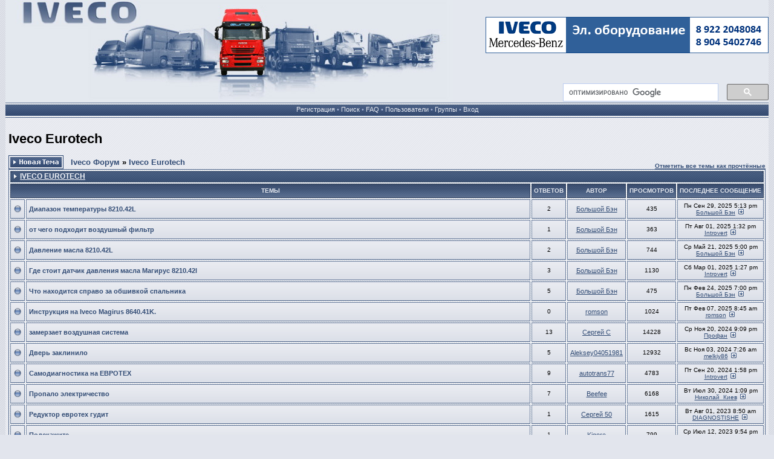

--- FILE ---
content_type: text/html; charset=WINDOWS-1251
request_url: https://www.iveco.su/forum/f6.html
body_size: 9048
content:
<!DOCTYPE html PUBLIC "-//W3C//DTD XHTML 1.0 Transitional//EN" "http://www.w3.org/TR/xhtml1/DTD/xhtml1-transitional.dtd">
<html xmlns="http://www.w3.org/1999/xhtml" dir="ltr">
<head>
<meta http-equiv="Content-Type" content="text/html; charset=windows-1251">
<meta http-equiv="Content-Style-Type" content="text/css">

<title>Iveco Eurotech - Ивеко Форум</title>
<meta name="description" content="Iveco Eurotech- Ивеко Форум владельцев грузовиков Iveco  - обсуждение проблем эксплуатации, ремонта и диагностики Iveco Daily(Дэйли), EuroCargo(ЕвроКарго), Stralis(Стралис) - продажа запчастей и автомобилей Ивеко.">
<meta name="keywords" content="">
<meta name="viewport" content="width=device-width, initial-scale=1">
<link rel="stylesheet" href="/forum/templates/Getaway/Getaway.css" type="text/css">
<script language="javascript" type="text/javascript" src="/forum/templates/Getaway/scripts.js"></script>
<script language="javascript" type="text/javascript" src="/forum/templates/Getaway/formStyle.js"></script>
<link rel="icon" href="/favicon.ico" type="image/x-icon"/>
<link rel="shortcut icon" href="/favicon.ico" type="image/x-icon"/>
<!-- Yandex.RTB -->
<script>window.yaContextCb=window.yaContextCb||[]</script>
<script src="https://yandex.ru/ads/system/context.js" async></script>
</head>
<body>
<a name="top"></a>
<img id="formStyleTestImage" src="/forum/templates/Getaway/images/spacer.gif" />
<table width="100%" height="100%" cellspacing="0" cellpadding="0" border="0" align="center" id="maintable">
<tr>
	<td width="4" class="border-left"><img src="/forum/templates/Getaway/images/spacer.gif" width="4" height="200" border="0" alt="" /></td>
	<td valign="top" height="100%" class="mainrow">
<table border="0" width="100%" cellspacing="0" cellpadding="0" id="logotable" bgcolor="#E4E8EF">
  <tr>
    <td width="440">
<a href="http://www.iveco.su/forum/"><img src="http://www.iveco.su/forum/images/iveco-forum-logo.jpg" alt="Iveco forum - Форум Ивеко" align="left" border="0" width="440" height="170"></a>
</td><td valign="bottom" align="right" style="background-image:url(/forum/images/iveco-forum-logo2.jpg);background-repeat:no-repeat;">
<img src='/468x60_iveco.gif' width='468' height='60'/>
<p>&nbsp;</p>
<div style="width:340px;">
<script>
  (function() {
    var cx = 'partner-pub-0291959455747141:7033349902';
    var gcse = document.createElement('script');
    gcse.type = 'text/javascript';
    gcse.async = true;
    gcse.src = (document.location.protocol == 'https:' ? 'https:' : 'http:') +
        '//www.google.com/cse/cse.js?cx=' + cx;
    var s = document.getElementsByTagName('script')[0];
    s.parentNode.insertBefore(gcse, s);
  })();
</script>
<gcse:searchbox-only></gcse:searchbox-only>
</div>
</td>
  </tr>
</table>
	       <table border="0" width="100%" cellspacing="0" cellpadding="0" id="buttonstable">
	         <tr>
		<td align="center" valign="top" width="100%" id="header-buttons">
			<a href="/forum/profile.php?mode=register">Регистрация</a> &#8226;
			<span class="hidemobile"><a href="/forum/search.php">Поиск</a> &#8226; </span>
			<span class="hidemobile"><a href="/forum/faq.php">FAQ</a> &#8226; </span>
			<span class="hidemobile"><a href="/forum/memberlist.php">Пользователи</a> &#8226; </span>
			<span class="hidemobile"><a href="/forum/groupcp.php">Группы</a> &#8226; </span>
			<a href="/forum/login.php">Вход</a>
		</td>
	        </tr>
	     </table>
	    <table border="0" width="100%" cellspacing="0" cellpadding="0" id="content">
	      <tr>
		<td class="content" valign="top">



<form method="post" action="f6.html">
  <table width="100%" cellspacing="0" cellpadding="0" border="0" align="center" class="breakmobile2">
	<tr>
	<td align="left" valign="bottom" colspan="2" class="hidemobile"><a class="maintitle" href="/forum/f6.html"><h1>Iveco Eurotech</h1></a></td>
   	<td width="480">
<!-- Yandex.RTB R-A-334354-4 -->
<div id="yandex_rtb_R-A-334354-4"></div>
<script>window.yaContextCb.push(()=>{
  Ya.Context.AdvManager.render({
    renderTo: 'yandex_rtb_R-A-334354-4',
    blockId: 'R-A-334354-4'
  })
})</script>
</td>
   	</tr>
</table>

<table width="100%" cellspacing="0" cellpadding="0" border="0" class="newtem">
	<tr>
	  <td align="left" valign="middle" width="50"><a href="/forum/posting.php?mode=newtopic&amp;f=6"><img src="/forum/templates/Getaway/images/lang_english/post.gif" border="0" alt="Начать новую тему" /></a></td>
	  <td align="left" valign="middle" class="nav" width="100%"><span class="nav">&nbsp;&nbsp;&nbsp;<a href="/forum/" class="nav">Iveco Форум</a>
 &raquo; <a class="nav" href="/forum/f6.html">Iveco Eurotech</a></span></td>
	  <td align="right" valign="bottom" class="nav" nowrap="nowrap"><span class="gensmall"><a href="/forum/viewforum.php?f=6&amp;mark=topics">Отметить все темы как прочтённые</a></span></td>
	</tr>
  </table>
<table cellpadding="4" cellspacing="2" width="100%" class="forumline">
<thead>
	<caption><table border="0" cellspacing="0" cellpadding="0" width="100%" class="forumheader">
	<tr>
		<td align="left" valign="bottom" width="19"><img src="/forum/templates/Getaway/images/hdr_left.gif" width="19" height="22" alt="" /></td>
		<td align="left" class="forumheader-mid"><a href="/forum/f6.html">Iveco Eurotech</a></td>
		<td align="right" valign="bottom" width="19"><img src="/forum/templates/Getaway/images/hdr_right.gif" width="19" height="22" alt="" /></td>
	</tr></table></caption>
</thead>
<tbody>
<tr>
	<th colspan="2">Темы</th>
	<th width="50" class="hidemobile">Ответов</th>
	<th width="100" class="hidemobile">Автор</th>
	<th width="50" class="hidemobile">Просмотров</th>
	<th class="hidemobile3">Последнее сообщение</th>
</tr>
<script language="JavaScript">CheckNew('templates/Getaway/images/folder.gif'); </script>
<noscript><tr></noscript>
	<td class="row1" align="center" valign="middle" width="20"><img src="/forum/templates/Getaway/images/folder.gif" width="14" height="14" alt="Нет новых сообщений" title="Нет новых сообщений" /></td>
	<td class="row1" width="100%"><span class="topictitle"><a href="/forum/t33852.html" class="topictitle">Диапазон температуры 8210.42L</a></span><span class="gensmall"><br />
		</span></td>
	<td class="row2 hidemobile" align="center" valign="middle"><span class="postdetails">2</span></td>
	<td class="row3 hidemobile" align="center" valign="middle"><span class="name"><a href="/forum/profile.php?mode=viewprofile&amp;u=19066">Большой Бэн</a></span></td>
	<td class="row2 hidemobile" align="center" valign="middle"><span class="postdetails">435</span></td>
	<td class="row3Right hidemobile3" align="center" valign="middle" nowrap="nowrap"><span class="postdetails">Пн Сен 29, 2025 5:13 pm<br /><a href="/forum/profile.php?mode=viewprofile&amp;u=19066">Большой Бэн</a> <a href="/forum/t33852.html#215392"><img src="/forum/templates/Getaway/images/post_old.gif" alt="Посмотреть последнее сообщение" title="Посмотреть последнее сообщение" border="0" /></a></span></td>
</tr>
<script language="JavaScript">CheckNew('templates/Getaway/images/folder.gif'); </script>
<noscript><tr></noscript>
	<td class="row1" align="center" valign="middle" width="20"><img src="/forum/templates/Getaway/images/folder.gif" width="14" height="14" alt="Нет новых сообщений" title="Нет новых сообщений" /></td>
	<td class="row1" width="100%"><span class="topictitle"><a href="/forum/t33836.html" class="topictitle">от чего подходит воздушный фильтр</a></span><span class="gensmall"><br />
		</span></td>
	<td class="row2 hidemobile" align="center" valign="middle"><span class="postdetails">1</span></td>
	<td class="row3 hidemobile" align="center" valign="middle"><span class="name"><a href="/forum/profile.php?mode=viewprofile&amp;u=19066">Большой Бэн</a></span></td>
	<td class="row2 hidemobile" align="center" valign="middle"><span class="postdetails">363</span></td>
	<td class="row3Right hidemobile3" align="center" valign="middle" nowrap="nowrap"><span class="postdetails">Пт Авг 01, 2025 1:32 pm<br /><a href="/forum/profile.php?mode=viewprofile&amp;u=1137">Introvert</a> <a href="/forum/t33836.html#215316"><img src="/forum/templates/Getaway/images/post_old.gif" alt="Посмотреть последнее сообщение" title="Посмотреть последнее сообщение" border="0" /></a></span></td>
</tr>
<script language="JavaScript">CheckNew('templates/Getaway/images/folder.gif'); </script>
<noscript><tr></noscript>
	<td class="row1" align="center" valign="middle" width="20"><img src="/forum/templates/Getaway/images/folder.gif" width="14" height="14" alt="Нет новых сообщений" title="Нет новых сообщений" /></td>
	<td class="row1" width="100%"><span class="topictitle"><a href="/forum/t33434.html" class="topictitle">Давление масла 8210.42L</a></span><span class="gensmall"><br />
		</span></td>
	<td class="row2 hidemobile" align="center" valign="middle"><span class="postdetails">2</span></td>
	<td class="row3 hidemobile" align="center" valign="middle"><span class="name"><a href="/forum/profile.php?mode=viewprofile&amp;u=19066">Большой Бэн</a></span></td>
	<td class="row2 hidemobile" align="center" valign="middle"><span class="postdetails">744</span></td>
	<td class="row3Right hidemobile3" align="center" valign="middle" nowrap="nowrap"><span class="postdetails">Ср Май 21, 2025 5:00 pm<br /><a href="/forum/profile.php?mode=viewprofile&amp;u=19066">Большой Бэн</a> <a href="/forum/t33434.html#214831"><img src="/forum/templates/Getaway/images/post_old.gif" alt="Посмотреть последнее сообщение" title="Посмотреть последнее сообщение" border="0" /></a></span></td>
</tr>
<script language="JavaScript">CheckNew('templates/Getaway/images/folder.gif'); </script>
<noscript><tr></noscript>
	<td class="row1" align="center" valign="middle" width="20"><img src="/forum/templates/Getaway/images/folder.gif" width="14" height="14" alt="Нет новых сообщений" title="Нет новых сообщений" /></td>
	<td class="row1" width="100%"><span class="topictitle"><a href="/forum/t33381.html" class="topictitle">Где стоит  датчик давления масла Магирус 8210.42l</a></span><span class="gensmall"><br />
		</span></td>
	<td class="row2 hidemobile" align="center" valign="middle"><span class="postdetails">3</span></td>
	<td class="row3 hidemobile" align="center" valign="middle"><span class="name"><a href="/forum/profile.php?mode=viewprofile&amp;u=19066">Большой Бэн</a></span></td>
	<td class="row2 hidemobile" align="center" valign="middle"><span class="postdetails">1130</span></td>
	<td class="row3Right hidemobile3" align="center" valign="middle" nowrap="nowrap"><span class="postdetails">Сб Мар 01, 2025 1:27 pm<br /><a href="/forum/profile.php?mode=viewprofile&amp;u=1137">Introvert</a> <a href="/forum/t33381.html#214565"><img src="/forum/templates/Getaway/images/post_old.gif" alt="Посмотреть последнее сообщение" title="Посмотреть последнее сообщение" border="0" /></a></span></td>
</tr>
<script language="JavaScript">CheckNew('templates/Getaway/images/folder.gif'); </script>
<noscript><tr></noscript>
	<td class="row1" align="center" valign="middle" width="20"><img src="/forum/templates/Getaway/images/folder.gif" width="14" height="14" alt="Нет новых сообщений" title="Нет новых сообщений" /></td>
	<td class="row1" width="100%"><span class="topictitle"><a href="/forum/t33378.html" class="topictitle">Что находится справо за обшивкой спальника</a></span><span class="gensmall"><br />
		</span></td>
	<td class="row2 hidemobile" align="center" valign="middle"><span class="postdetails">5</span></td>
	<td class="row3 hidemobile" align="center" valign="middle"><span class="name"><a href="/forum/profile.php?mode=viewprofile&amp;u=19066">Большой Бэн</a></span></td>
	<td class="row2 hidemobile" align="center" valign="middle"><span class="postdetails">475</span></td>
	<td class="row3Right hidemobile3" align="center" valign="middle" nowrap="nowrap"><span class="postdetails">Пн Фев 24, 2025 7:00 pm<br /><a href="/forum/profile.php?mode=viewprofile&amp;u=19066">Большой Бэн</a> <a href="/forum/t33378.html#214545"><img src="/forum/templates/Getaway/images/post_old.gif" alt="Посмотреть последнее сообщение" title="Посмотреть последнее сообщение" border="0" /></a></span></td>
</tr>
<script language="JavaScript">CheckNew('templates/Getaway/images/folder.gif'); </script>
<noscript><tr></noscript>
	<td class="row1" align="center" valign="middle" width="20"><img src="/forum/templates/Getaway/images/folder.gif" width="14" height="14" alt="Нет новых сообщений" title="Нет новых сообщений" /></td>
	<td class="row1" width="100%"><span class="topictitle"><a href="/forum/t33367.html" class="topictitle">Инструкция на Iveco Magirus 8640.41K.</a></span><span class="gensmall"><br />
		</span></td>
	<td class="row2 hidemobile" align="center" valign="middle"><span class="postdetails">0</span></td>
	<td class="row3 hidemobile" align="center" valign="middle"><span class="name"><a href="/forum/profile.php?mode=viewprofile&amp;u=19043">romson</a></span></td>
	<td class="row2 hidemobile" align="center" valign="middle"><span class="postdetails">1024</span></td>
	<td class="row3Right hidemobile3" align="center" valign="middle" nowrap="nowrap"><span class="postdetails">Пт Фев 07, 2025 8:45 am<br /><a href="/forum/profile.php?mode=viewprofile&amp;u=19043">romson</a> <a href="/forum/t33367.html#214487"><img src="/forum/templates/Getaway/images/post_old.gif" alt="Посмотреть последнее сообщение" title="Посмотреть последнее сообщение" border="0" /></a></span></td>
</tr>
<script language="JavaScript">CheckNew('templates/Getaway/images/folder.gif'); </script>
<noscript><tr></noscript>
	<td class="row1" align="center" valign="middle" width="20"><img src="/forum/templates/Getaway/images/folder.gif" width="14" height="14" alt="Нет новых сообщений" title="Нет новых сообщений" /></td>
	<td class="row1" width="100%"><span class="topictitle"><a href="/forum/t824.html" class="topictitle">замерзает воздушная система</a></span><span class="gensmall"><br />
		</span></td>
	<td class="row2 hidemobile" align="center" valign="middle"><span class="postdetails">13</span></td>
	<td class="row3 hidemobile" align="center" valign="middle"><span class="name"><a href="/forum/profile.php?mode=viewprofile&amp;u=108">Сергей C</a></span></td>
	<td class="row2 hidemobile" align="center" valign="middle"><span class="postdetails">14228</span></td>
	<td class="row3Right hidemobile3" align="center" valign="middle" nowrap="nowrap"><span class="postdetails">Ср Ноя 20, 2024 9:09 pm<br /><a href="/forum/profile.php?mode=viewprofile&amp;u=9765">Профан</a> <a href="/forum/t824.html#214252"><img src="/forum/templates/Getaway/images/post_old.gif" alt="Посмотреть последнее сообщение" title="Посмотреть последнее сообщение" border="0" /></a></span></td>
</tr>
<script language="JavaScript">CheckNew('templates/Getaway/images/folder.gif'); </script>
<noscript><tr></noscript>
	<td class="row1" align="center" valign="middle" width="20"><img src="/forum/templates/Getaway/images/folder.gif" width="14" height="14" alt="Нет новых сообщений" title="Нет новых сообщений" /></td>
	<td class="row1" width="100%"><span class="topictitle"><a href="/forum/t20521.html" class="topictitle">Дверь заклинило</a></span><span class="gensmall"><br />
		</span></td>
	<td class="row2 hidemobile" align="center" valign="middle"><span class="postdetails">5</span></td>
	<td class="row3 hidemobile" align="center" valign="middle"><span class="name"><a href="/forum/profile.php?mode=viewprofile&amp;u=10836">Aleksey04051981</a></span></td>
	<td class="row2 hidemobile" align="center" valign="middle"><span class="postdetails">12932</span></td>
	<td class="row3Right hidemobile3" align="center" valign="middle" nowrap="nowrap"><span class="postdetails">Вс Ноя 03, 2024 7:26 am<br /><a href="/forum/profile.php?mode=viewprofile&amp;u=17803">melkiy86</a> <a href="/forum/t20521.html#214213"><img src="/forum/templates/Getaway/images/post_old.gif" alt="Посмотреть последнее сообщение" title="Посмотреть последнее сообщение" border="0" /></a></span></td>
</tr>
<script language="JavaScript">CheckNew('templates/Getaway/images/folder.gif'); </script>
<noscript><tr></noscript>
	<td class="row1" align="center" valign="middle" width="20"><img src="/forum/templates/Getaway/images/folder.gif" width="14" height="14" alt="Нет новых сообщений" title="Нет новых сообщений" /></td>
	<td class="row1" width="100%"><span class="topictitle"><a href="/forum/t5339.html" class="topictitle">Самодиагностика на ЕВРОТЕХ</a></span><span class="gensmall"><br />
		</span></td>
	<td class="row2 hidemobile" align="center" valign="middle"><span class="postdetails">9</span></td>
	<td class="row3 hidemobile" align="center" valign="middle"><span class="name"><a href="/forum/profile.php?mode=viewprofile&amp;u=2958">autotrans77</a></span></td>
	<td class="row2 hidemobile" align="center" valign="middle"><span class="postdetails">4783</span></td>
	<td class="row3Right hidemobile3" align="center" valign="middle" nowrap="nowrap"><span class="postdetails">Пт Сен 20, 2024 1:58 pm<br /><a href="/forum/profile.php?mode=viewprofile&amp;u=1137">Introvert</a> <a href="/forum/t5339.html#214123"><img src="/forum/templates/Getaway/images/post_old.gif" alt="Посмотреть последнее сообщение" title="Посмотреть последнее сообщение" border="0" /></a></span></td>
</tr>
<script language="JavaScript">CheckNew('templates/Getaway/images/folder.gif'); </script>
<noscript><tr></noscript>
	<td class="row1" align="center" valign="middle" width="20"><img src="/forum/templates/Getaway/images/folder.gif" width="14" height="14" alt="Нет новых сообщений" title="Нет новых сообщений" /></td>
	<td class="row1" width="100%"><span class="topictitle"><a href="/forum/t8808.html" class="topictitle">Пропало электричество</a></span><span class="gensmall"><br />
		</span></td>
	<td class="row2 hidemobile" align="center" valign="middle"><span class="postdetails">7</span></td>
	<td class="row3 hidemobile" align="center" valign="middle"><span class="name"><a href="/forum/profile.php?mode=viewprofile&amp;u=2109">Beefee</a></span></td>
	<td class="row2 hidemobile" align="center" valign="middle"><span class="postdetails">6168</span></td>
	<td class="row3Right hidemobile3" align="center" valign="middle" nowrap="nowrap"><span class="postdetails">Вт Июл 30, 2024 1:09 pm<br /><a href="/forum/profile.php?mode=viewprofile&amp;u=16001">Николай_Киев</a> <a href="/forum/t8808.html#213965"><img src="/forum/templates/Getaway/images/post_old.gif" alt="Посмотреть последнее сообщение" title="Посмотреть последнее сообщение" border="0" /></a></span></td>
</tr>
<script language="JavaScript">CheckNew('templates/Getaway/images/folder.gif'); </script>
<noscript><tr></noscript>
	<td class="row1" align="center" valign="middle" width="20"><img src="/forum/templates/Getaway/images/folder.gif" width="14" height="14" alt="Нет новых сообщений" title="Нет новых сообщений" /></td>
	<td class="row1" width="100%"><span class="topictitle"><a href="/forum/t32944.html" class="topictitle">Редуктор евротех гудит</a></span><span class="gensmall"><br />
		</span></td>
	<td class="row2 hidemobile" align="center" valign="middle"><span class="postdetails">1</span></td>
	<td class="row3 hidemobile" align="center" valign="middle"><span class="name"><a href="/forum/profile.php?mode=viewprofile&amp;u=18006">Сергей 50</a></span></td>
	<td class="row2 hidemobile" align="center" valign="middle"><span class="postdetails">1615</span></td>
	<td class="row3Right hidemobile3" align="center" valign="middle" nowrap="nowrap"><span class="postdetails">Вт Авг 01, 2023 8:50 am<br /><a href="/forum/profile.php?mode=viewprofile&amp;u=10027">DIAGNOSTISHE</a> <a href="/forum/t32944.html#212674"><img src="/forum/templates/Getaway/images/post_old.gif" alt="Посмотреть последнее сообщение" title="Посмотреть последнее сообщение" border="0" /></a></span></td>
</tr>
<script language="JavaScript">CheckNew('templates/Getaway/images/folder.gif'); </script>
<noscript><tr></noscript>
	<td class="row1" align="center" valign="middle" width="20"><img src="/forum/templates/Getaway/images/folder.gif" width="14" height="14" alt="Нет новых сообщений" title="Нет новых сообщений" /></td>
	<td class="row1" width="100%"><span class="topictitle"><a href="/forum/t32933.html" class="topictitle">Подскажите</a></span><span class="gensmall"><br />
		</span></td>
	<td class="row2 hidemobile" align="center" valign="middle"><span class="postdetails">1</span></td>
	<td class="row3 hidemobile" align="center" valign="middle"><span class="name"><a href="/forum/profile.php?mode=viewprofile&amp;u=17729">Kigore</a></span></td>
	<td class="row2 hidemobile" align="center" valign="middle"><span class="postdetails">799</span></td>
	<td class="row3Right hidemobile3" align="center" valign="middle" nowrap="nowrap"><span class="postdetails">Ср Июл 12, 2023 9:54 pm<br /><a href="/forum/profile.php?mode=viewprofile&amp;u=10736">Сиблес</a> <a href="/forum/t32933.html#212600"><img src="/forum/templates/Getaway/images/post_old.gif" alt="Посмотреть последнее сообщение" title="Посмотреть последнее сообщение" border="0" /></a></span></td>
</tr>
<script language="JavaScript">CheckNew('templates/Getaway/images/folder.gif'); </script>
<noscript><tr></noscript>
	<td class="row1" align="center" valign="middle" width="20"><img src="/forum/templates/Getaway/images/folder.gif" width="14" height="14" alt="Нет новых сообщений" title="Нет новых сообщений" /></td>
	<td class="row1" width="100%"><span class="topictitle"><a href="/forum/t32897.html" class="topictitle">Проблема со сцеплением ивеко евротех</a></span><span class="gensmall"><br />
		</span></td>
	<td class="row2 hidemobile" align="center" valign="middle"><span class="postdetails">1</span></td>
	<td class="row3 hidemobile" align="center" valign="middle"><span class="name"><a href="/forum/profile.php?mode=viewprofile&amp;u=18006">Сергей 50</a></span></td>
	<td class="row2 hidemobile" align="center" valign="middle"><span class="postdetails">921</span></td>
	<td class="row3Right hidemobile3" align="center" valign="middle" nowrap="nowrap"><span class="postdetails">Пт Июн 16, 2023 1:13 am<br /><a href="/forum/profile.php?mode=viewprofile&amp;u=16001">Николай_Киев</a> <a href="/forum/t32897.html#212409"><img src="/forum/templates/Getaway/images/post_old.gif" alt="Посмотреть последнее сообщение" title="Посмотреть последнее сообщение" border="0" /></a></span></td>
</tr>
<script language="JavaScript">CheckNew('templates/Getaway/images/folder.gif'); </script>
<noscript><tr></noscript>
	<td class="row1" align="center" valign="middle" width="20"><img src="/forum/templates/Getaway/images/folder.gif" width="14" height="14" alt="Нет новых сообщений" title="Нет новых сообщений" /></td>
	<td class="row1" width="100%"><span class="topictitle"><a href="/forum/t6189.html" class="topictitle">можно ли поставить насос-форсунки курсор 8 на курсор 10</a></span><span class="gensmall"><br />
		 [ <img src="/forum/templates/Getaway/images/post_old.gif" alt="На страницу" title="На страницу" />На страницу: <a href="/forum/t6189.html">1</a>, <a href="/forum/t6189-15.html">2</a> ] </span></td>
	<td class="row2 hidemobile" align="center" valign="middle"><span class="postdetails">20</span></td>
	<td class="row3 hidemobile" align="center" valign="middle"><span class="name"><a href="/forum/profile.php?mode=viewprofile&amp;u=3161">ssa966</a></span></td>
	<td class="row2 hidemobile" align="center" valign="middle"><span class="postdetails">20935</span></td>
	<td class="row3Right hidemobile3" align="center" valign="middle" nowrap="nowrap"><span class="postdetails">Вт Май 09, 2023 12:18 pm<br />webzepa  <a href="/forum/t6189-15.html#212107"><img src="/forum/templates/Getaway/images/post_old.gif" alt="Посмотреть последнее сообщение" title="Посмотреть последнее сообщение" border="0" /></a></span></td>
</tr>
<script language="JavaScript">CheckNew('templates/Getaway/images/folder.gif'); </script>
<noscript><tr></noscript>
	<td class="row1" align="center" valign="middle" width="20"><img src="/forum/templates/Getaway/images/folder.gif" width="14" height="14" alt="Нет новых сообщений" title="Нет новых сообщений" /></td>
	<td class="row1" width="100%"><span class="topictitle"><a href="/forum/t31879.html" class="topictitle">Замена двигателя</a></span><span class="gensmall"><br />
		</span></td>
	<td class="row2 hidemobile" align="center" valign="middle"><span class="postdetails">7</span></td>
	<td class="row3 hidemobile" align="center" valign="middle"><span class="name"><a href="/forum/profile.php?mode=viewprofile&amp;u=16359">Denis-74</a></span></td>
	<td class="row2 hidemobile" align="center" valign="middle"><span class="postdetails">1974</span></td>
	<td class="row3Right hidemobile3" align="center" valign="middle" nowrap="nowrap"><span class="postdetails">Пн Апр 24, 2023 5:32 am<br /><a href="/forum/profile.php?mode=viewprofile&amp;u=16359">Denis-74</a> <a href="/forum/t31879.html#212048"><img src="/forum/templates/Getaway/images/post_old.gif" alt="Посмотреть последнее сообщение" title="Посмотреть последнее сообщение" border="0" /></a></span></td>
</tr>
<script language="JavaScript">CheckNew('templates/Getaway/images/folder.gif'); </script>
<noscript><tr></noscript>
	<td class="row1" align="center" valign="middle" width="20"><img src="/forum/templates/Getaway/images/folder.gif" width="14" height="14" alt="Нет новых сообщений" title="Нет новых сообщений" /></td>
	<td class="row1" width="100%"><span class="topictitle"><a href="/forum/t32785.html" class="topictitle">Подскажите пожалуйста</a></span><span class="gensmall"><br />
		</span></td>
	<td class="row2 hidemobile" align="center" valign="middle"><span class="postdetails">0</span></td>
	<td class="row3 hidemobile" align="center" valign="middle"><span class="name"><a href="/forum/profile.php?mode=viewprofile&amp;u=17729">Kigore</a></span></td>
	<td class="row2 hidemobile" align="center" valign="middle"><span class="postdetails">776</span></td>
	<td class="row3Right hidemobile3" align="center" valign="middle" nowrap="nowrap"><span class="postdetails">Вт Мар 21, 2023 1:23 pm<br /><a href="/forum/profile.php?mode=viewprofile&amp;u=17729">Kigore</a> <a href="/forum/t32785.html#211927"><img src="/forum/templates/Getaway/images/post_old.gif" alt="Посмотреть последнее сообщение" title="Посмотреть последнее сообщение" border="0" /></a></span></td>
</tr>
<script language="JavaScript">CheckNew('templates/Getaway/images/folder.gif'); </script>
<noscript><tr></noscript>
	<td class="row1" align="center" valign="middle" width="20"><img src="/forum/templates/Getaway/images/folder.gif" width="14" height="14" alt="Нет новых сообщений" title="Нет новых сообщений" /></td>
	<td class="row1" width="100%"><span class="topictitle"><a href="/forum/t32753.html" class="topictitle">пневматика</a></span><span class="gensmall"><br />
		</span></td>
	<td class="row2 hidemobile" align="center" valign="middle"><span class="postdetails">7</span></td>
	<td class="row3 hidemobile" align="center" valign="middle"><span class="name"><a href="/forum/profile.php?mode=viewprofile&amp;u=12861">Виктор Тюмень</a></span></td>
	<td class="row2 hidemobile" align="center" valign="middle"><span class="postdetails">1120</span></td>
	<td class="row3Right hidemobile3" align="center" valign="middle" nowrap="nowrap"><span class="postdetails">Сб Мар 11, 2023 6:39 pm<br /><a href="/forum/profile.php?mode=viewprofile&amp;u=12861">Виктор Тюмень</a> <a href="/forum/t32753.html#211868"><img src="/forum/templates/Getaway/images/post_old.gif" alt="Посмотреть последнее сообщение" title="Посмотреть последнее сообщение" border="0" /></a></span></td>
</tr>
<script language="JavaScript">CheckNew('templates/Getaway/images/folder.gif'); </script>
<noscript><tr></noscript>
	<td class="row1" align="center" valign="middle" width="20"><img src="/forum/templates/Getaway/images/folder.gif" width="14" height="14" alt="Нет новых сообщений" title="Нет новых сообщений" /></td>
	<td class="row1" width="100%"><span class="topictitle"><a href="/forum/t27486.html" class="topictitle">руководство магирус 375</a></span><span class="gensmall"><br />
		 [ <img src="/forum/templates/Getaway/images/post_old.gif" alt="На страницу" title="На страницу" />На страницу: <a href="/forum/t27486.html">1</a>, <a href="/forum/t27486-15.html">2</a> ] </span></td>
	<td class="row2 hidemobile" align="center" valign="middle"><span class="postdetails">25</span></td>
	<td class="row3 hidemobile" align="center" valign="middle"><span class="name"><a href="/forum/profile.php?mode=viewprofile&amp;u=11257">medved-235</a></span></td>
	<td class="row2 hidemobile" align="center" valign="middle"><span class="postdetails">25985</span></td>
	<td class="row3Right hidemobile3" align="center" valign="middle" nowrap="nowrap"><span class="postdetails">Вт Фев 21, 2023 8:55 pm<br /><a href="/forum/profile.php?mode=viewprofile&amp;u=18100">Kolyganov</a> <a href="/forum/t27486-15.html#211703"><img src="/forum/templates/Getaway/images/post_old.gif" alt="Посмотреть последнее сообщение" title="Посмотреть последнее сообщение" border="0" /></a></span></td>
</tr>
<script language="JavaScript">CheckNew('templates/Getaway/images/folder.gif'); </script>
<noscript><tr></noscript>
	<td class="row1" align="center" valign="middle" width="20"><img src="/forum/templates/Getaway/images/folder.gif" width="14" height="14" alt="Нет новых сообщений" title="Нет новых сообщений" /></td>
	<td class="row1" width="100%"><span class="topictitle"><a href="/forum/t8166.html" class="topictitle">Цилиндр  подъема кабины</a></span><span class="gensmall"><br />
		 [ <img src="/forum/templates/Getaway/images/post_old.gif" alt="На страницу" title="На страницу" />На страницу: <a href="/forum/t8166.html">1</a>, <a href="/forum/t8166-15.html">2</a>, <a href="/forum/t8166-30.html">3</a>, <a href="/forum/t8166-45.html">4</a> ] </span></td>
	<td class="row2 hidemobile" align="center" valign="middle"><span class="postdetails">54</span></td>
	<td class="row3 hidemobile" align="center" valign="middle"><span class="name"><a href="/forum/profile.php?mode=viewprofile&amp;u=2109">Beefee</a></span></td>
	<td class="row2 hidemobile" align="center" valign="middle"><span class="postdetails">46845</span></td>
	<td class="row3Right hidemobile3" align="center" valign="middle" nowrap="nowrap"><span class="postdetails">Пт Фев 17, 2023 3:26 pm<br /><a href="/forum/profile.php?mode=viewprofile&amp;u=17803">melkiy86</a> <a href="/forum/t8166-45.html#211672"><img src="/forum/templates/Getaway/images/post_old.gif" alt="Посмотреть последнее сообщение" title="Посмотреть последнее сообщение" border="0" /></a></span></td>
</tr>
<script language="JavaScript">CheckNew('templates/Getaway/images/folder.gif'); </script>
<noscript><tr></noscript>
	<td class="row1" align="center" valign="middle" width="20"><img src="/forum/templates/Getaway/images/folder.gif" width="14" height="14" alt="Нет новых сообщений" title="Нет новых сообщений" /></td>
	<td class="row1" width="100%"><span class="topictitle"><a href="/forum/t32640.html" class="topictitle">Коды ошибок ЕBS ивеко евротех.</a></span><span class="gensmall"><br />
		</span></td>
	<td class="row2 hidemobile" align="center" valign="middle"><span class="postdetails">1</span></td>
	<td class="row3 hidemobile" align="center" valign="middle"><span class="name"><a href="/forum/profile.php?mode=viewprofile&amp;u=17367">Вячеслав Л.</a></span></td>
	<td class="row2 hidemobile" align="center" valign="middle"><span class="postdetails">1663</span></td>
	<td class="row3Right hidemobile3" align="center" valign="middle" nowrap="nowrap"><span class="postdetails">Ср Дек 28, 2022 3:32 am<br /><a href="/forum/profile.php?mode=viewprofile&amp;u=17367">Вячеслав Л.</a> <a href="/forum/t32640.html#211323"><img src="/forum/templates/Getaway/images/post_old.gif" alt="Посмотреть последнее сообщение" title="Посмотреть последнее сообщение" border="0" /></a></span></td>
</tr>
<script language="JavaScript">CheckNew('templates/Getaway/images/folder.gif'); </script>
<noscript><tr></noscript>
	<td class="row1" align="center" valign="middle" width="20"><img src="/forum/templates/Getaway/images/folder.gif" width="14" height="14" alt="Нет новых сообщений" title="Нет новых сообщений" /></td>
	<td class="row1" width="100%"><span class="topictitle"><a href="/forum/t16135.html" class="topictitle">каждый раз включается свеча ЭФУ</a></span><span class="gensmall"><br />
		</span></td>
	<td class="row2 hidemobile" align="center" valign="middle"><span class="postdetails">7</span></td>
	<td class="row3 hidemobile" align="center" valign="middle"><span class="name"><a href="/forum/profile.php?mode=viewprofile&amp;u=8795">юрий 586</a></span></td>
	<td class="row2 hidemobile" align="center" valign="middle"><span class="postdetails">5631</span></td>
	<td class="row3Right hidemobile3" align="center" valign="middle" nowrap="nowrap"><span class="postdetails">Сб Дек 24, 2022 7:51 pm<br /><a href="/forum/profile.php?mode=viewprofile&amp;u=14320">vorobov</a> <a href="/forum/t16135.html#211286"><img src="/forum/templates/Getaway/images/post_old.gif" alt="Посмотреть последнее сообщение" title="Посмотреть последнее сообщение" border="0" /></a></span></td>
</tr>
<script language="JavaScript">CheckNew('templates/Getaway/images/folder.gif'); </script>
<noscript><tr></noscript>
	<td class="row1" align="center" valign="middle" width="20"><img src="/forum/templates/Getaway/images/folder.gif" width="14" height="14" alt="Нет новых сообщений" title="Нет новых сообщений" /></td>
	<td class="row1" width="100%"><span class="topictitle"><a href="/forum/t32616.html" class="topictitle">Подскажите пожалуйста</a></span><span class="gensmall"><br />
		</span></td>
	<td class="row2 hidemobile" align="center" valign="middle"><span class="postdetails">1</span></td>
	<td class="row3 hidemobile" align="center" valign="middle"><span class="name"><a href="/forum/profile.php?mode=viewprofile&amp;u=17729">Kigore</a></span></td>
	<td class="row2 hidemobile" align="center" valign="middle"><span class="postdetails">903</span></td>
	<td class="row3Right hidemobile3" align="center" valign="middle" nowrap="nowrap"><span class="postdetails">Вт Дек 13, 2022 4:32 pm<br /><a href="/forum/profile.php?mode=viewprofile&amp;u=183">Ustas974</a> <a href="/forum/t32616.html#211182"><img src="/forum/templates/Getaway/images/post_old.gif" alt="Посмотреть последнее сообщение" title="Посмотреть последнее сообщение" border="0" /></a></span></td>
</tr>
<script language="JavaScript">CheckNew('templates/Getaway/images/folder.gif'); </script>
<noscript><tr></noscript>
	<td class="row1" align="center" valign="middle" width="20"><img src="/forum/templates/Getaway/images/folder.gif" width="14" height="14" alt="Нет новых сообщений" title="Нет новых сообщений" /></td>
	<td class="row1" width="100%"><span class="topictitle"><a href="/forum/t14375.html" class="topictitle">Травит воздух с кпп 2895.9</a></span><span class="gensmall"><br />
		</span></td>
	<td class="row2 hidemobile" align="center" valign="middle"><span class="postdetails">7</span></td>
	<td class="row3 hidemobile" align="center" valign="middle"><span class="name"><a href="/forum/profile.php?mode=viewprofile&amp;u=7487">Николrf</a></span></td>
	<td class="row2 hidemobile" align="center" valign="middle"><span class="postdetails">6257</span></td>
	<td class="row3Right hidemobile3" align="center" valign="middle" nowrap="nowrap"><span class="postdetails">Чт Ноя 24, 2022 11:22 am<br /><a href="/forum/profile.php?mode=viewprofile&amp;u=17904">TarasF</a> <a href="/forum/t14375.html#211080"><img src="/forum/templates/Getaway/images/post_old.gif" alt="Посмотреть последнее сообщение" title="Посмотреть последнее сообщение" border="0" /></a></span></td>
</tr>
<script language="JavaScript">CheckNew('templates/Getaway/images/folder.gif'); </script>
<noscript><tr></noscript>
	<td class="row1" align="center" valign="middle" width="20"><img src="/forum/templates/Getaway/images/folder.gif" width="14" height="14" alt="Нет новых сообщений" title="Нет новых сообщений" /></td>
	<td class="row1" width="100%"><span class="topictitle"><a href="/forum/t32288.html" class="topictitle">Поршни для 8210.42L</a></span><span class="gensmall"><br />
		</span></td>
	<td class="row2 hidemobile" align="center" valign="middle"><span class="postdetails">2</span></td>
	<td class="row3 hidemobile" align="center" valign="middle"><span class="name"><a href="/forum/profile.php?mode=viewprofile&amp;u=16650">kalhozneg</a></span></td>
	<td class="row2 hidemobile" align="center" valign="middle"><span class="postdetails">1223</span></td>
	<td class="row3Right hidemobile3" align="center" valign="middle" nowrap="nowrap"><span class="postdetails">Пт Окт 14, 2022 4:25 pm<br />TarasT  <a href="/forum/t32288.html#210819"><img src="/forum/templates/Getaway/images/post_old.gif" alt="Посмотреть последнее сообщение" title="Посмотреть последнее сообщение" border="0" /></a></span></td>
</tr>
<script language="JavaScript">CheckNew('templates/Getaway/images/folder.gif'); </script>
<noscript><tr></noscript>
	<td class="row1" align="center" valign="middle" width="20"><img src="/forum/templates/Getaway/images/folder.gif" width="14" height="14" alt="Нет новых сообщений" title="Нет новых сообщений" /></td>
	<td class="row1" width="100%"><span class="topictitle"><a href="/forum/t32446.html" class="topictitle">Горит EDC</a></span><span class="gensmall"><br />
		</span></td>
	<td class="row2 hidemobile" align="center" valign="middle"><span class="postdetails">4</span></td>
	<td class="row3 hidemobile" align="center" valign="middle"><span class="name"><a href="/forum/profile.php?mode=viewprofile&amp;u=17729">Kigore</a></span></td>
	<td class="row2 hidemobile" align="center" valign="middle"><span class="postdetails">3347</span></td>
	<td class="row3Right hidemobile3" align="center" valign="middle" nowrap="nowrap"><span class="postdetails">Чт Авг 04, 2022 10:04 am<br /><a href="/forum/profile.php?mode=viewprofile&amp;u=17729">Kigore</a> <a href="/forum/t32446.html#210348"><img src="/forum/templates/Getaway/images/post_old.gif" alt="Посмотреть последнее сообщение" title="Посмотреть последнее сообщение" border="0" /></a></span></td>
</tr>
<script language="JavaScript">CheckNew('templates/Getaway/images/folder.gif'); </script>
<noscript><tr></noscript>
	<td class="row1" align="center" valign="middle" width="20"><img src="/forum/templates/Getaway/images/folder.gif" width="14" height="14" alt="Нет новых сообщений" title="Нет новых сообщений" /></td>
	<td class="row1" width="100%"><span class="topictitle"><a href="/forum/t32420.html" class="topictitle">По рулевому управлению</a></span><span class="gensmall"><br />
		</span></td>
	<td class="row2 hidemobile" align="center" valign="middle"><span class="postdetails">6</span></td>
	<td class="row3 hidemobile" align="center" valign="middle"><span class="name"><a href="/forum/profile.php?mode=viewprofile&amp;u=17690">Влад71</a></span></td>
	<td class="row2 hidemobile" align="center" valign="middle"><span class="postdetails">1055</span></td>
	<td class="row3Right hidemobile3" align="center" valign="middle" nowrap="nowrap"><span class="postdetails">Чт Июл 07, 2022 4:47 pm<br /><a href="/forum/profile.php?mode=viewprofile&amp;u=183">Ustas974</a> <a href="/forum/t32420.html#210243"><img src="/forum/templates/Getaway/images/post_old.gif" alt="Посмотреть последнее сообщение" title="Посмотреть последнее сообщение" border="0" /></a></span></td>
</tr>
<script language="JavaScript">CheckNew('templates/Getaway/images/folder.gif'); </script>
<noscript><tr></noscript>
	<td class="row1" align="center" valign="middle" width="20"><img src="/forum/templates/Getaway/images/folder.gif" width="14" height="14" alt="Нет новых сообщений" title="Нет новых сообщений" /></td>
	<td class="row1" width="100%"><span class="topictitle"><a href="/forum/t32183.html" class="topictitle">пропал ближний свет ивуко евро тек 440 е38</a></span><span class="gensmall"><br />
		</span></td>
	<td class="row2 hidemobile" align="center" valign="middle"><span class="postdetails">7</span></td>
	<td class="row3 hidemobile" align="center" valign="middle"><span class="name"><a href="/forum/profile.php?mode=viewprofile&amp;u=12861">Виктор Тюмень</a></span></td>
	<td class="row2 hidemobile" align="center" valign="middle"><span class="postdetails">1743</span></td>
	<td class="row3Right hidemobile3" align="center" valign="middle" nowrap="nowrap"><span class="postdetails">Пн Мар 07, 2022 4:24 pm<br /><a href="/forum/profile.php?mode=viewprofile&amp;u=12861">Виктор Тюмень</a> <a href="/forum/t32183.html#209379"><img src="/forum/templates/Getaway/images/post_old.gif" alt="Посмотреть последнее сообщение" title="Посмотреть последнее сообщение" border="0" /></a></span></td>
</tr>
<script language="JavaScript">CheckNew('templates/Getaway/images/folder.gif'); </script>
<noscript><tr></noscript>
	<td class="row1" align="center" valign="middle" width="20"><img src="/forum/templates/Getaway/images/folder.gif" width="14" height="14" alt="Нет новых сообщений" title="Нет новых сообщений" /></td>
	<td class="row1" width="100%"><span class="topictitle"><a href="/forum/t32050.html" class="topictitle">Как прокачать сцепление на eurotech?</a></span><span class="gensmall"><br />
		</span></td>
	<td class="row2 hidemobile" align="center" valign="middle"><span class="postdetails">3</span></td>
	<td class="row3 hidemobile" align="center" valign="middle"><span class="name"><a href="/forum/profile.php?mode=viewprofile&amp;u=17357">yuraid</a></span></td>
	<td class="row2 hidemobile" align="center" valign="middle"><span class="postdetails">1939</span></td>
	<td class="row3Right hidemobile3" align="center" valign="middle" nowrap="nowrap"><span class="postdetails">Сб Янв 08, 2022 10:55 pm<br /><a href="/forum/profile.php?mode=viewprofile&amp;u=16001">Николай_Киев</a> <a href="/forum/t32050.html#208604"><img src="/forum/templates/Getaway/images/post_old.gif" alt="Посмотреть последнее сообщение" title="Посмотреть последнее сообщение" border="0" /></a></span></td>
</tr>
<script language="JavaScript">CheckNew('templates/Getaway/images/folder.gif'); </script>
<noscript><tr></noscript>
	<td class="row1" align="center" valign="middle" width="20"><img src="/forum/templates/Getaway/images/folder.gif" width="14" height="14" alt="Нет новых сообщений" title="Нет новых сообщений" /></td>
	<td class="row1" width="100%"><span class="topictitle"><a href="/forum/t32053.html" class="topictitle">педаль газа ивеко евротех 2001г курсор 10</a></span><span class="gensmall"><br />
		</span></td>
	<td class="row2 hidemobile" align="center" valign="middle"><span class="postdetails">2</span></td>
	<td class="row3 hidemobile" align="center" valign="middle"><span class="name"><a href="/forum/profile.php?mode=viewprofile&amp;u=15421">коля 1973</a></span></td>
	<td class="row2 hidemobile" align="center" valign="middle"><span class="postdetails">1429</span></td>
	<td class="row3Right hidemobile3" align="center" valign="middle" nowrap="nowrap"><span class="postdetails">Вс Дек 19, 2021 8:13 pm<br /><a href="/forum/profile.php?mode=viewprofile&amp;u=16001">Николай_Киев</a> <a href="/forum/t32053.html#208365"><img src="/forum/templates/Getaway/images/post_old.gif" alt="Посмотреть последнее сообщение" title="Посмотреть последнее сообщение" border="0" /></a></span></td>
</tr>
<script language="JavaScript">CheckNew('templates/Getaway/images/folder.gif'); </script>
<noscript><tr></noscript>
	<td class="row1" align="center" valign="middle" width="20"><img src="/forum/templates/Getaway/images/folder.gif" width="14" height="14" alt="Нет новых сообщений" title="Нет новых сообщений" /></td>
	<td class="row1" width="100%"><span class="topictitle"><a href="/forum/t18460.html" class="topictitle">ошибка 100 Евротроник</a></span><span class="gensmall"><br />
		</span></td>
	<td class="row2 hidemobile" align="center" valign="middle"><span class="postdetails">13</span></td>
	<td class="row3 hidemobile" align="center" valign="middle"><span class="name"><a href="/forum/profile.php?mode=viewprofile&amp;u=3333">Talgat</a></span></td>
	<td class="row2 hidemobile" align="center" valign="middle"><span class="postdetails">5676</span></td>
	<td class="row3Right hidemobile3" align="center" valign="middle" nowrap="nowrap"><span class="postdetails">Вт Дек 14, 2021 5:36 pm<br /><a href="/forum/profile.php?mode=viewprofile&amp;u=16001">Николай_Киев</a> <a href="/forum/t18460.html#208302"><img src="/forum/templates/Getaway/images/post_old.gif" alt="Посмотреть последнее сообщение" title="Посмотреть последнее сообщение" border="0" /></a></span></td>
</tr>
<script language="JavaScript">CheckNew('templates/Getaway/images/folder.gif'); </script>
<noscript><tr></noscript>
	<td class="row1" align="center" valign="middle" width="20"><img src="/forum/templates/Getaway/images/folder.gif" width="14" height="14" alt="Нет новых сообщений" title="Нет новых сообщений" /></td>
	<td class="row1" width="100%"><span class="topictitle"><a href="/forum/t31998.html" class="topictitle">Странная вибрация на 8210.42</a></span><span class="gensmall"><br />
		</span></td>
	<td class="row2 hidemobile" align="center" valign="middle"><span class="postdetails">0</span></td>
	<td class="row3 hidemobile" align="center" valign="middle"><span class="name"><a href="/forum/profile.php?mode=viewprofile&amp;u=12874">Ивекофил</a></span></td>
	<td class="row2 hidemobile" align="center" valign="middle"><span class="postdetails">1287</span></td>
	<td class="row3Right hidemobile3" align="center" valign="middle" nowrap="nowrap"><span class="postdetails">Чт Ноя 25, 2021 11:31 pm<br /><a href="/forum/profile.php?mode=viewprofile&amp;u=12874">Ивекофил</a> <a href="/forum/t31998.html#208040"><img src="/forum/templates/Getaway/images/post_old.gif" alt="Посмотреть последнее сообщение" title="Посмотреть последнее сообщение" border="0" /></a></span></td>
</tr>
<script language="JavaScript">CheckNew('templates/Getaway/images/folder.gif'); </script>
<noscript><tr></noscript>
	<td class="row1" align="center" valign="middle" width="20"><img src="/forum/templates/Getaway/images/folder.gif" width="14" height="14" alt="Нет новых сообщений" title="Нет новых сообщений" /></td>
	<td class="row1" width="100%"><span class="topictitle"><a href="/forum/t31995.html" class="topictitle">Ошибка edc под нагрузкой.Help!!!</a></span><span class="gensmall"><br />
		</span></td>
	<td class="row2 hidemobile" align="center" valign="middle"><span class="postdetails">1</span></td>
	<td class="row3 hidemobile" align="center" valign="middle"><span class="name"><a href="/forum/profile.php?mode=viewprofile&amp;u=17313">Evdak516</a></span></td>
	<td class="row2 hidemobile" align="center" valign="middle"><span class="postdetails">1412</span></td>
	<td class="row3Right hidemobile3" align="center" valign="middle" nowrap="nowrap"><span class="postdetails">Чт Ноя 25, 2021 9:05 pm<br /><a href="/forum/profile.php?mode=viewprofile&amp;u=4698">4еснок</a> <a href="/forum/t31995.html#208030"><img src="/forum/templates/Getaway/images/post_old.gif" alt="Посмотреть последнее сообщение" title="Посмотреть последнее сообщение" border="0" /></a></span></td>
</tr>
<script language="JavaScript">CheckNew('templates/Getaway/images/folder.gif'); </script>
<noscript><tr></noscript>
	<td class="row1" align="center" valign="middle" width="20"><img src="/forum/templates/Getaway/images/folder.gif" width="14" height="14" alt="Нет новых сообщений" title="Нет новых сообщений" /></td>
	<td class="row1" width="100%"><span class="topictitle"><a href="/forum/t31987.html" class="topictitle">Амортизатоы.</a></span><span class="gensmall"><br />
		</span></td>
	<td class="row2 hidemobile" align="center" valign="middle"><span class="postdetails">2</span></td>
	<td class="row3 hidemobile" align="center" valign="middle"><span class="name"><a href="/forum/profile.php?mode=viewprofile&amp;u=5938">mutin</a></span></td>
	<td class="row2 hidemobile" align="center" valign="middle"><span class="postdetails">965</span></td>
	<td class="row3Right hidemobile3" align="center" valign="middle" nowrap="nowrap"><span class="postdetails">Пн Ноя 22, 2021 8:01 am<br /><a href="/forum/profile.php?mode=viewprofile&amp;u=5938">mutin</a> <a href="/forum/t31987.html#207979"><img src="/forum/templates/Getaway/images/post_old.gif" alt="Посмотреть последнее сообщение" title="Посмотреть последнее сообщение" border="0" /></a></span></td>
</tr>
<script language="JavaScript">CheckNew('templates/Getaway/images/folder.gif'); </script>
<noscript><tr></noscript>
	<td class="row1" align="center" valign="middle" width="20"><img src="/forum/templates/Getaway/images/folder.gif" width="14" height="14" alt="Нет новых сообщений" title="Нет новых сообщений" /></td>
	<td class="row1" width="100%"><span class="topictitle"><a href="/forum/t7959.html" class="topictitle">Генератор</a></span><span class="gensmall"><br />
		</span></td>
	<td class="row2 hidemobile" align="center" valign="middle"><span class="postdetails">11</span></td>
	<td class="row3 hidemobile" align="center" valign="middle"><span class="name"><a href="/forum/profile.php?mode=viewprofile&amp;u=3998">jeny111</a></span></td>
	<td class="row2 hidemobile" align="center" valign="middle"><span class="postdetails">8572</span></td>
	<td class="row3Right hidemobile3" align="center" valign="middle" nowrap="nowrap"><span class="postdetails">Вс Ноя 21, 2021 8:56 pm<br /><a href="/forum/profile.php?mode=viewprofile&amp;u=17067">Djean</a> <a href="/forum/t7959.html#207972"><img src="/forum/templates/Getaway/images/post_old.gif" alt="Посмотреть последнее сообщение" title="Посмотреть последнее сообщение" border="0" /></a></span></td>
</tr>
<script language="JavaScript">CheckNew('templates/Getaway/images/folder.gif'); </script>
<noscript><tr></noscript>
	<td class="row1" align="center" valign="middle" width="20"><img src="/forum/templates/Getaway/images/folder.gif" width="14" height="14" alt="Нет новых сообщений" title="Нет новых сообщений" /></td>
	<td class="row1" width="100%"><span class="topictitle"><a href="/forum/t31908.html" class="topictitle">Двиг магирус 375л.с.пропала тяга что на пустой что на гружён</a></span><span class="gensmall"><br />
		</span></td>
	<td class="row2 hidemobile" align="center" valign="middle"><span class="postdetails">1</span></td>
	<td class="row3 hidemobile" align="center" valign="middle"><span class="name"><a href="/forum/profile.php?mode=viewprofile&amp;u=14737">Алексей Александрович</a></span></td>
	<td class="row2 hidemobile" align="center" valign="middle"><span class="postdetails">1982</span></td>
	<td class="row3Right hidemobile3" align="center" valign="middle" nowrap="nowrap"><span class="postdetails">Ср Окт 13, 2021 4:50 am<br /><a href="/forum/profile.php?mode=viewprofile&amp;u=13745">fart</a> <a href="/forum/t31908.html#207430"><img src="/forum/templates/Getaway/images/post_old.gif" alt="Посмотреть последнее сообщение" title="Посмотреть последнее сообщение" border="0" /></a></span></td>
</tr>
<script language="JavaScript">CheckNew('templates/Getaway/images/folder.gif'); </script>
<noscript><tr></noscript>
	<td class="row1" align="center" valign="middle" width="20"><img src="/forum/templates/Getaway/images/folder.gif" width="14" height="14" alt="Нет новых сообщений" title="Нет новых сообщений" /></td>
	<td class="row1" width="100%"><span class="topictitle"><a href="/forum/t13676.html" class="topictitle">Горит панель приборов при выключенном зажигании</a></span><span class="gensmall"><br />
		 [ <img src="/forum/templates/Getaway/images/post_old.gif" alt="На страницу" title="На страницу" />На страницу: <a href="/forum/t13676.html">1</a>, <a href="/forum/t13676-15.html">2</a> ] </span></td>
	<td class="row2 hidemobile" align="center" valign="middle"><span class="postdetails">18</span></td>
	<td class="row3 hidemobile" align="center" valign="middle"><span class="name"><a href="/forum/profile.php?mode=viewprofile&amp;u=5167">Сергей iveco554</a></span></td>
	<td class="row2 hidemobile" align="center" valign="middle"><span class="postdetails">10132</span></td>
	<td class="row3Right hidemobile3" align="center" valign="middle" nowrap="nowrap"><span class="postdetails">Вс Сен 26, 2021 9:19 pm<br /><a href="/forum/profile.php?mode=viewprofile&amp;u=13745">fart</a> <a href="/forum/t13676-15.html#207301"><img src="/forum/templates/Getaway/images/post_old.gif" alt="Посмотреть последнее сообщение" title="Посмотреть последнее сообщение" border="0" /></a></span></td>
</tr>
<script language="JavaScript">CheckNew('templates/Getaway/images/folder.gif'); </script>
<noscript><tr></noscript>
	<td class="row1" align="center" valign="middle" width="20"><img src="/forum/templates/Getaway/images/folder.gif" width="14" height="14" alt="Нет новых сообщений" title="Нет новых сообщений" /></td>
	<td class="row1" width="100%"><span class="topictitle"><a href="/forum/t31802.html" class="topictitle">Турбина работает неправильно</a></span><span class="gensmall"><br />
		</span></td>
	<td class="row2 hidemobile" align="center" valign="middle"><span class="postdetails">5</span></td>
	<td class="row3 hidemobile" align="center" valign="middle"><span class="name"><a href="/forum/profile.php?mode=viewprofile&amp;u=214">петрович</a></span></td>
	<td class="row2 hidemobile" align="center" valign="middle"><span class="postdetails">2127</span></td>
	<td class="row3Right hidemobile3" align="center" valign="middle" nowrap="nowrap"><span class="postdetails">Ср Авг 18, 2021 8:26 pm<br /><a href="/forum/profile.php?mode=viewprofile&amp;u=4237">Алекснадр152</a> <a href="/forum/t31802.html#206888"><img src="/forum/templates/Getaway/images/post_old.gif" alt="Посмотреть последнее сообщение" title="Посмотреть последнее сообщение" border="0" /></a></span></td>
</tr>
<script language="JavaScript">CheckNew('templates/Getaway/images/folder.gif'); </script>
<noscript><tr></noscript>
	<td class="row1" align="center" valign="middle" width="20"><img src="/forum/templates/Getaway/images/folder.gif" width="14" height="14" alt="Нет новых сообщений" title="Нет новых сообщений" /></td>
	<td class="row1" width="100%"><span class="topictitle"><a href="/forum/t31790.html" class="topictitle">Регулятор работы ткрбины</a></span><span class="gensmall"><br />
		</span></td>
	<td class="row2 hidemobile" align="center" valign="middle"><span class="postdetails">0</span></td>
	<td class="row3 hidemobile" align="center" valign="middle"><span class="name"><a href="/forum/profile.php?mode=viewprofile&amp;u=214">петрович</a></span></td>
	<td class="row2 hidemobile" align="center" valign="middle"><span class="postdetails">1186</span></td>
	<td class="row3Right hidemobile3" align="center" valign="middle" nowrap="nowrap"><span class="postdetails">Пт Авг 06, 2021 12:29 pm<br /><a href="/forum/profile.php?mode=viewprofile&amp;u=214">петрович</a> <a href="/forum/t31790.html#206681"><img src="/forum/templates/Getaway/images/post_old.gif" alt="Посмотреть последнее сообщение" title="Посмотреть последнее сообщение" border="0" /></a></span></td>
</tr>
<script language="JavaScript">CheckNew('templates/Getaway/images/folder.gif'); </script>
<noscript><tr></noscript>
	<td class="row1" align="center" valign="middle" width="20"><img src="/forum/templates/Getaway/images/folder.gif" width="14" height="14" alt="Нет новых сообщений" title="Нет новых сообщений" /></td>
	<td class="row1" width="100%"><span class="topictitle"><a href="/forum/t29748.html" class="topictitle">Антифриз в поддоне</a></span><span class="gensmall"><br />
		</span></td>
	<td class="row2 hidemobile" align="center" valign="middle"><span class="postdetails">4</span></td>
	<td class="row3 hidemobile" align="center" valign="middle"><span class="name"><a href="/forum/profile.php?mode=viewprofile&amp;u=2833">rin 44</a></span></td>
	<td class="row2 hidemobile" align="center" valign="middle"><span class="postdetails">3023</span></td>
	<td class="row3Right hidemobile3" align="center" valign="middle" nowrap="nowrap"><span class="postdetails">Вт Авг 03, 2021 9:27 am<br /><a href="/forum/profile.php?mode=viewprofile&amp;u=2833">rin 44</a> <a href="/forum/t29748.html#206638"><img src="/forum/templates/Getaway/images/post_old.gif" alt="Посмотреть последнее сообщение" title="Посмотреть последнее сообщение" border="0" /></a></span></td>
</tr>
<script language="JavaScript">CheckNew('templates/Getaway/images/folder.gif'); </script>
<noscript><tr></noscript>
	<td class="row1" align="center" valign="middle" width="20"><img src="/forum/templates/Getaway/images/folder.gif" width="14" height="14" alt="Нет новых сообщений" title="Нет новых сообщений" /></td>
	<td class="row1" width="100%"><span class="topictitle"><a href="/forum/t23946.html" class="topictitle">Компрессор кидает масло</a></span><span class="gensmall"><br />
		 [ <img src="/forum/templates/Getaway/images/post_old.gif" alt="На страницу" title="На страницу" />На страницу: <a href="/forum/t23946.html">1</a>, <a href="/forum/t23946-15.html">2</a> ] </span></td>
	<td class="row2 hidemobile" align="center" valign="middle"><span class="postdetails">17</span></td>
	<td class="row3 hidemobile" align="center" valign="middle"><span class="name"><a href="/forum/profile.php?mode=viewprofile&amp;u=12024">barbossa</a></span></td>
	<td class="row2 hidemobile" align="center" valign="middle"><span class="postdetails">24658</span></td>
	<td class="row3Right hidemobile3" align="center" valign="middle" nowrap="nowrap"><span class="postdetails">Ср Июл 28, 2021 7:50 am<br /><a href="/forum/profile.php?mode=viewprofile&amp;u=12874">Ивекофил</a> <a href="/forum/t23946-15.html#206587"><img src="/forum/templates/Getaway/images/post_old.gif" alt="Посмотреть последнее сообщение" title="Посмотреть последнее сообщение" border="0" /></a></span></td>
</tr>
<script language="JavaScript">CheckNew('templates/Getaway/images/folder.gif'); </script>
<noscript><tr></noscript>
	<td class="row1" align="center" valign="middle" width="20"><img src="/forum/templates/Getaway/images/folder.gif" width="14" height="14" alt="Нет новых сообщений" title="Нет новых сообщений" /></td>
	<td class="row1" width="100%"><span class="topictitle"><a href="/forum/t30383.html" class="topictitle">Евротроник</a></span><span class="gensmall"><br />
		 [ <img src="/forum/templates/Getaway/images/post_old.gif" alt="На страницу" title="На страницу" />На страницу: <a href="/forum/t30383.html">1</a>, <a href="/forum/t30383-15.html">2</a>, <a href="/forum/t30383-30.html">3</a>, <a href="/forum/t30383-45.html">4</a> ] </span></td>
	<td class="row2 hidemobile" align="center" valign="middle"><span class="postdetails">47</span></td>
	<td class="row3 hidemobile" align="center" valign="middle"><span class="name"><a href="/forum/profile.php?mode=viewprofile&amp;u=5938">mutin</a></span></td>
	<td class="row2 hidemobile" align="center" valign="middle"><span class="postdetails">31882</span></td>
	<td class="row3Right hidemobile3" align="center" valign="middle" nowrap="nowrap"><span class="postdetails">Пн Июл 12, 2021 9:00 pm<br /><a href="/forum/profile.php?mode=viewprofile&amp;u=16359">Denis-74</a> <a href="/forum/t30383-45.html#206391"><img src="/forum/templates/Getaway/images/post_old.gif" alt="Посмотреть последнее сообщение" title="Посмотреть последнее сообщение" border="0" /></a></span></td>
</tr>
<script language="JavaScript">CheckNew('templates/Getaway/images/folder.gif'); </script>
<noscript><tr></noscript>
	<td class="row1" align="center" valign="middle" width="20"><img src="/forum/templates/Getaway/images/folder.gif" width="14" height="14" alt="Нет новых сообщений" title="Нет новых сообщений" /></td>
	<td class="row1" width="100%"><span class="topictitle"><a href="/forum/t28026.html" class="topictitle">дергается машина</a></span><span class="gensmall"><br />
		</span></td>
	<td class="row2 hidemobile" align="center" valign="middle"><span class="postdetails">9</span></td>
	<td class="row3 hidemobile" align="center" valign="middle"><span class="name"><a href="/forum/profile.php?mode=viewprofile&amp;u=6586">kifa-petr</a></span></td>
	<td class="row2 hidemobile" align="center" valign="middle"><span class="postdetails">3662</span></td>
	<td class="row3Right hidemobile3" align="center" valign="middle" nowrap="nowrap"><span class="postdetails">Пн Июл 12, 2021 8:56 pm<br /><a href="/forum/profile.php?mode=viewprofile&amp;u=16359">Denis-74</a> <a href="/forum/t28026.html#206390"><img src="/forum/templates/Getaway/images/post_old.gif" alt="Посмотреть последнее сообщение" title="Посмотреть последнее сообщение" border="0" /></a></span></td>
</tr>
<script language="JavaScript">CheckNew('templates/Getaway/images/folder.gif'); </script>
<noscript><tr></noscript>
	<td class="row1" align="center" valign="middle" width="20"><img src="/forum/templates/Getaway/images/folder.gif" width="14" height="14" alt="Нет новых сообщений" title="Нет новых сообщений" /></td>
	<td class="row1" width="100%"><span class="topictitle"><a href="/forum/t31745.html" class="topictitle">Отключение иммобилайзера евротех курсор 10</a></span><span class="gensmall"><br />
		</span></td>
	<td class="row2 hidemobile" align="center" valign="middle"><span class="postdetails">2</span></td>
	<td class="row3 hidemobile" align="center" valign="middle"><span class="name"><a href="/forum/profile.php?mode=viewprofile&amp;u=17085">Сергей2411</a></span></td>
	<td class="row2 hidemobile" align="center" valign="middle"><span class="postdetails">1615</span></td>
	<td class="row3Right hidemobile3" align="center" valign="middle" nowrap="nowrap"><span class="postdetails">Сб Июл 10, 2021 9:30 pm<br /><a href="/forum/profile.php?mode=viewprofile&amp;u=842">WIZARD</a> <a href="/forum/t31745.html#206368"><img src="/forum/templates/Getaway/images/post_old.gif" alt="Посмотреть последнее сообщение" title="Посмотреть последнее сообщение" border="0" /></a></span></td>
</tr>
<script language="JavaScript">CheckNew('templates/Getaway/images/folder.gif'); </script>
<noscript><tr></noscript>
	<td class="row1" align="center" valign="middle" width="20"><img src="/forum/templates/Getaway/images/folder.gif" width="14" height="14" alt="Нет новых сообщений" title="Нет новых сообщений" /></td>
	<td class="row1" width="100%"><span class="topictitle"><a href="/forum/t31741.html" class="topictitle">Iveco Eurotech 1998 г.в. МАГИРУС МР440 Е42</a></span><span class="gensmall"><br />
		</span></td>
	<td class="row2 hidemobile" align="center" valign="middle"><span class="postdetails">1</span></td>
	<td class="row3 hidemobile" align="center" valign="middle"><span class="name"><a href="/forum/profile.php?mode=viewprofile&amp;u=17081">Andruha</a></span></td>
	<td class="row2 hidemobile" align="center" valign="middle"><span class="postdetails">1849</span></td>
	<td class="row3Right hidemobile3" align="center" valign="middle" nowrap="nowrap"><span class="postdetails">Чт Июл 08, 2021 12:34 am<br /><a href="/forum/profile.php?mode=viewprofile&amp;u=183">Ustas974</a> <a href="/forum/t31741.html#206320"><img src="/forum/templates/Getaway/images/post_old.gif" alt="Посмотреть последнее сообщение" title="Посмотреть последнее сообщение" border="0" /></a></span></td>
</tr>
<script language="JavaScript">CheckNew('templates/Getaway/images/folder.gif'); </script>
<noscript><tr></noscript>
	<td class="row1" align="center" valign="middle" width="20"><img src="/forum/templates/Getaway/images/folder.gif" width="14" height="14" alt="Нет новых сообщений" title="Нет новых сообщений" /></td>
	<td class="row1" width="100%"><span class="topictitle"><a href="/forum/t31641.html" class="topictitle">Масляный насос</a></span><span class="gensmall"><br />
		</span></td>
	<td class="row2 hidemobile" align="center" valign="middle"><span class="postdetails">4</span></td>
	<td class="row3 hidemobile" align="center" valign="middle"><span class="name"><a href="/forum/profile.php?mode=viewprofile&amp;u=16995">Antananarivo</a></span></td>
	<td class="row2 hidemobile" align="center" valign="middle"><span class="postdetails">1384</span></td>
	<td class="row3Right hidemobile3" align="center" valign="middle" nowrap="nowrap"><span class="postdetails">Пт Май 21, 2021 3:40 pm<br /><a href="/forum/profile.php?mode=viewprofile&amp;u=183">Ustas974</a> <a href="/forum/t31641.html#205551"><img src="/forum/templates/Getaway/images/post_old.gif" alt="Посмотреть последнее сообщение" title="Посмотреть последнее сообщение" border="0" /></a></span></td>
</tr>
<script language="JavaScript">CheckNew('templates/Getaway/images/folder.gif'); </script>
<noscript><tr></noscript>
	<td class="row1" align="center" valign="middle" width="20"><img src="/forum/templates/Getaway/images/folder.gif" width="14" height="14" alt="Нет новых сообщений" title="Нет новых сообщений" /></td>
	<td class="row1" width="100%"><span class="topictitle"><a href="/forum/t13460.html" class="topictitle">Крестовина нижняя на рулевую колонку</a></span><span class="gensmall"><br />
		</span></td>
	<td class="row2 hidemobile" align="center" valign="middle"><span class="postdetails">12</span></td>
	<td class="row3 hidemobile" align="center" valign="middle"><span class="name"><a href="/forum/profile.php?mode=viewprofile&amp;u=5533">Александрtlt</a></span></td>
	<td class="row2 hidemobile" align="center" valign="middle"><span class="postdetails">22235</span></td>
	<td class="row3Right hidemobile3" align="center" valign="middle" nowrap="nowrap"><span class="postdetails">Чт Апр 22, 2021 7:38 pm<br /><a href="/forum/profile.php?mode=viewprofile&amp;u=14320">vorobov</a> <a href="/forum/t13460.html#205223"><img src="/forum/templates/Getaway/images/post_old.gif" alt="Посмотреть последнее сообщение" title="Посмотреть последнее сообщение" border="0" /></a></span></td>
</tr>
<script language="JavaScript">CheckNew('templates/Getaway/images/folder.gif'); </script>
<noscript><tr></noscript>
	<td class="row1" align="center" valign="middle" width="20"><img src="/forum/templates/Getaway/images/folder.gif" width="14" height="14" alt="Нет новых сообщений" title="Нет новых сообщений" /></td>
	<td class="row1" width="100%"><span class="topictitle"><a href="/forum/t6767.html" class="topictitle">Кабина от стралиса.</a></span><span class="gensmall"><br />
		 [ <img src="/forum/templates/Getaway/images/post_old.gif" alt="На страницу" title="На страницу" />На страницу: <a href="/forum/t6767.html">1</a>, <a href="/forum/t6767-15.html">2</a> ] </span></td>
	<td class="row2 hidemobile" align="center" valign="middle"><span class="postdetails">24</span></td>
	<td class="row3 hidemobile" align="center" valign="middle"><span class="name"><a href="/forum/profile.php?mode=viewprofile&amp;u=2833">rin 44</a></span></td>
	<td class="row2 hidemobile" align="center" valign="middle"><span class="postdetails">25155</span></td>
	<td class="row3Right hidemobile3" align="center" valign="middle" nowrap="nowrap"><span class="postdetails">Вт Апр 13, 2021 7:39 pm<br /><a href="/forum/profile.php?mode=viewprofile&amp;u=1137">Introvert</a> <a href="/forum/t6767-15.html#205111"><img src="/forum/templates/Getaway/images/post_old.gif" alt="Посмотреть последнее сообщение" title="Посмотреть последнее сообщение" border="0" /></a></span></td>
</tr>
<script language="JavaScript">CheckNew('templates/Getaway/images/folder.gif'); </script>
<noscript><tr></noscript>
	<td class="row1" align="center" valign="middle" width="20"><img src="/forum/templates/Getaway/images/folder.gif" width="14" height="14" alt="Нет новых сообщений" title="Нет новых сообщений" /></td>
	<td class="row1" width="100%"><span class="topictitle"><a href="/forum/t30832.html" class="topictitle">Проблема с компрессором</a></span><span class="gensmall"><br />
		</span></td>
	<td class="row2 hidemobile" align="center" valign="middle"><span class="postdetails">6</span></td>
	<td class="row3 hidemobile" align="center" valign="middle"><span class="name"><a href="/forum/profile.php?mode=viewprofile&amp;u=16272">Михаил Росул</a></span></td>
	<td class="row2 hidemobile" align="center" valign="middle"><span class="postdetails">3916</span></td>
	<td class="row3Right hidemobile3" align="center" valign="middle" nowrap="nowrap"><span class="postdetails">Чт Апр 01, 2021 12:25 am<br /><a href="/forum/profile.php?mode=viewprofile&amp;u=16001">Николай_Киев</a> <a href="/forum/t30832.html#204966"><img src="/forum/templates/Getaway/images/post_old.gif" alt="Посмотреть последнее сообщение" title="Посмотреть последнее сообщение" border="0" /></a></span></td>
</tr>
<script language="JavaScript">CheckNew('templates/Getaway/images/folder.gif'); </script>
<noscript><tr></noscript>
	<td class="row1" align="center" valign="middle" width="20"><img src="/forum/templates/Getaway/images/folder.gif" width="14" height="14" alt="Нет новых сообщений" title="Нет новых сообщений" /></td>
	<td class="row1" width="100%"><span class="topictitle"><a href="/forum/t5167.html" class="topictitle">Гидравлика подъема кабины.</a></span><span class="gensmall"><br />
		</span></td>
	<td class="row2 hidemobile" align="center" valign="middle"><span class="postdetails">7</span></td>
	<td class="row3 hidemobile" align="center" valign="middle"><span class="name"><a href="/forum/profile.php?mode=viewprofile&amp;u=1894">Николай99</a></span></td>
	<td class="row2 hidemobile" align="center" valign="middle"><span class="postdetails">5461</span></td>
	<td class="row3Right hidemobile3" align="center" valign="middle" nowrap="nowrap"><span class="postdetails">Ср Фев 10, 2021 6:17 pm<br /><a href="/forum/profile.php?mode=viewprofile&amp;u=16797">Рус53</a> <a href="/forum/t5167.html#204228"><img src="/forum/templates/Getaway/images/post_old.gif" alt="Посмотреть последнее сообщение" title="Посмотреть последнее сообщение" border="0" /></a></span></td>
</tr>
<script language="JavaScript">CheckNew('templates/Getaway/images/folder.gif'); </script>
<noscript><tr></noscript>
	<td class="row1" align="center" valign="middle" width="20"><img src="/forum/templates/Getaway/images/folder.gif" width="14" height="14" alt="Нет новых сообщений" title="Нет новых сообщений" /></td>
	<td class="row1" width="100%"><span class="topictitle"><a href="/forum/t31297.html" class="topictitle">Двигатель 8210.42 377 лс давление впрыска форсунок</a></span><span class="gensmall"><br />
		</span></td>
	<td class="row2 hidemobile" align="center" valign="middle"><span class="postdetails">4</span></td>
	<td class="row3 hidemobile" align="center" valign="middle"><span class="name"><a href="/forum/profile.php?mode=viewprofile&amp;u=16650">kalhozneg</a></span></td>
	<td class="row2 hidemobile" align="center" valign="middle"><span class="postdetails">1773</span></td>
	<td class="row3Right hidemobile3" align="center" valign="middle" nowrap="nowrap"><span class="postdetails">Вт Дек 08, 2020 3:26 pm<br /><a href="/forum/profile.php?mode=viewprofile&amp;u=16650">kalhozneg</a> <a href="/forum/t31297.html#203151"><img src="/forum/templates/Getaway/images/post_old.gif" alt="Посмотреть последнее сообщение" title="Посмотреть последнее сообщение" border="0" /></a></span></td>
</tr>
<tr>
	<td class="catBottom" align="center" valign="middle" colspan="6" height="28"><span class="genmed">Показать темы:&nbsp;<select name="topicdays"><option value="0" selected="selected">все темы</option><option value="1">за последний день</option><option value="7">за последние 7 дней</option><option value="14">за последние 2 недели</option><option value="30">за последний месяц</option><option value="90">за последние 3 месяца</option><option value="180">за последние 6 месяцев</option><option value="364">за последний год</option></select>&nbsp;
		<input type="submit" class="liteoption" value="Перейти" name="submit" />
		</span></td>
</tr>
</tbody>
</table>

<br class="spacer">
  <table width="100%" cellspacing="0" border="0" align="center" cellpadding="0" class="newtem">
	<tr>
	  <td align="left" valign="middle" width="50"><a href="/forum/posting.php?mode=newtopic&amp;f=6"><img src="/forum/templates/Getaway/images/lang_english/post.gif" border="0" alt="Начать новую тему" /></a></td>
	  <td align="left" valign="middle" width="100%"><span class="nav">&nbsp;&nbsp;&nbsp;<a href="/forum/" class="nav">Форум Ивеко</a>
  &raquo; <a class="nav" href="/forum/f6.html">Iveco Eurotech</a></span></td>
	  <td align="right" valign="middle" nowrap="nowrap"><span class="gensmall">Часовой пояс: GMT + 3</span><br /><span class="nav">На страницу <b>1</b>, <a href="/forum/f6-s50.html">2</a>, <a href="/forum/f6-s100.html">3</a> ... <a href="/forum/f6-s1300.html">27</a>, <a href="/forum/f6-s1350.html">28</a>, <a href="/forum/f6-s1400.html">29</a>&nbsp;&nbsp;<a href="/forum/f6-s50.html">След.</a></span>
		</td>
	</tr>
	<tr>
	  <td align="left" colspan="3"><span class="nav">Страница <b>1</b> из <b>29</b></span></td>
	</tr>
  </table>
</form>

<table width="100%" border="0" cellspacing="0" cellpadding="0" class="jumpboxtbl">
  <tr>
	<td align="right">
<form method="get" name="jumpbox" action="viewforum.php" onSubmit="if(document.jumpbox.f.value == -1){return false;}"><table cellspacing="0" cellpadding="0" border="0" class="jumpboxtbl">
	<tr>
		<td valign="middle" nowrap="nowrap"><span class="genmed">Перейти:&nbsp;</span></td>
		<td valign="middle"><select name="f" onchange="if(this.options[this.selectedIndex].value != -1){ forms['jumpbox'].submit() }"><option value="-1">Выберите форум</option><option value="-1">&nbsp;</option><option value="-1">Общие вопросы</option><option value="-1">----------------</option><option value="1">Общий форум</option><option value="17">Официальный раздел</option><option value="22">IVECO в регионах</option><option value="-1">&nbsp;</option><option value="-1">Грузовые автомобили Iveco</option><option value="-1">----------------</option><option value="2">Iveco Daily</option><option value="3">Iveco EuroCargo</option><option value="4">Iveco Stralis</option><option value="5">Iveco Trakker</option><option value="6">Iveco Eurotech</option><option value="7">Iveco Eurostar</option><option value="11">Iveco Astra</option><option value="18">Двигатель Iveco Daily</option><option value="19">Электрика Iveco Daily</option><option value="20">КПП и ходовая Iveco Daily</option><option value="21">Кузов и салон Iveco Daily</option><option value="-1">&nbsp;</option><option value="-1">Автобусы Iveco</option><option value="-1">----------------</option><option value="8">Автобусы Ивеко</option><option value="-1">&nbsp;</option><option value="-1">Барахолка</option><option value="-1">----------------</option><option value="9">Куплю-продам запчасти</option><option value="14">Куплю-продам авто</option><option value="15">Разборка Iveco</option><option value="-1">&nbsp;</option><option value="-1">Другие автомобили</option><option value="-1">----------------</option><option value="16">Другие автомобили</option><option value="-1">&nbsp;</option><option value="-1">Сайт и форум</option><option value="-1">----------------</option><option value="10">Вопросы по работе Форума</option><option value="-1">&nbsp;</option><option value="-1">Underground</option><option value="-1">----------------</option><option value="12">Курилка</option><option value="13">Помойка</option></select><input type="hidden" name="sid" value="b280396b73271a8e90ca92d9b9386ccf" /></td>
		<td valign="middle"><input type="submit" value="Перейти" class="liteoption" /></td>
	</tr>
</table></form>

</td>
  </tr>
</table>

<table width="100%" cellspacing="0" border="0" align="center" cellpadding="0">
	<tr>
		<td align="left" valign="top">
<!-- Yandex.RTB R-A-334354-2 -->
<div id="yandex_rtb_R-A-334354-2"></div>
<script>window.yaContextCb.push(()=>{
  Ya.Context.AdvManager.render({
    renderTo: 'yandex_rtb_R-A-334354-2',
    blockId: 'R-A-334354-2'
  })
})</script>
</td>
</tr>
</table>


<div align="center"><span class="copyright"><br /><br />
<br>
<div style="float: right; margin: 7px 0 7px 7px;">
<!-- begin of Top100 code -->
<script id="top100Counter" type="text/javascript" src="http://counter.rambler.ru/top100.jcn?2880401"></script>
<noscript>
<a href="http://top100.rambler.ru/navi/2880401/">
<img src="http://counter.rambler.ru/top100.cnt?2880401" alt="Rambler's Top100" border="0" />
</a>
</noscript>
<!-- end of Top100 code -->
<!-- Rating@Mail.ru counter -->
<img src="//top-fwz1.mail.ru/counter?id=2336008;t=210" style="border:0;"
height="31" width="88" alt="Рейтинг@Mail.ru" />
<!-- //Rating@Mail.ru counter -->
</div>

<a href="http://www.iveco.su/forum/">Iveco Forum</a> recognizes that "Iveco", it's logos and various model names are registered trademarks of Iveco (Industrial Vehicles Corporation). These terms are used for identification purposes only. Iveco.su is not affiliated with Iveco (Industrial Vehicles Corporation), or any other company listed here.<br> Copyright © 2005-2017 Ивеко форум. Все вопросы направляйте на <a href="mailto:&#102;&#111;&#114;&#117;&#109;&#064;&#105;&#118;&#101;&#099;&#111;&#046;&#115;&#117;">&#102;&#111;&#114;&#117;&#109;&#064;&#105;&#118;&#101;&#099;&#111;&#046;&#115;&#117;</a> или Телеграм - <a href="tg://resolve?domain=unitex">@unitex</a></span>
</div>


</td>
	</tr>
	</table>
	</td>
	<td width="4" class="border-right"><img src="templates/Getaway/images/spacer.gif" width="4" height="200" border="0" alt="" /></td>
</tr>
</table>
<!-- Yandex.Metrika counter -->
<script type="text/javascript" >
   (function(m,e,t,r,i,k,a){m[i]=m[i]||function(){(m[i].a=m[i].a||[]).push(arguments)};
   m[i].l=1*new Date();
   for (var j = 0; j < document.scripts.length; j++) {if (document.scripts[j].src === r) { return; }}
   k=e.createElement(t),a=e.getElementsByTagName(t)[0],k.async=1,k.src=r,a.parentNode.insertBefore(k,a)})
   (window, document, "script", "https://mc.yandex.ru/metrika/tag.js", "ym");

   ym(51349966, "init", {
        clickmap:true,
        trackLinks:true,
        accurateTrackBounce:true
   });
</script>
<noscript><div><img src="https://mc.yandex.ru/watch/51349966" style="position:absolute; left:-9999px;" alt="" /></div></noscript>
<!-- /Yandex.Metrika counter -->
</body>
</html>



--- FILE ---
content_type: text/css
request_url: https://www.iveco.su/forum/templates/Getaway/Getaway.css
body_size: 5447
content:
html, body {
	background: #E2E5ED url(images/body.gif);
	padding: 0;
	margin: 0;
	height: 100%;
}
body { padding: 0 5px; }

/* General font families for common tags */
font,th,td,p { font-family: Verdana, Arial, Helvetica, sans-serif }
a, a:visited { color: #324C75; }
a:hover		{ text-decoration: underline; color: #E30304; }
hr	{ height: 0px; border: solid #324C75 0px; border-top-width: 1px;}
form { display: inline; padding: 0; margin: 0; }
img { border: 0; }
br.spacer { height: 5px; font-size: 5px; line-height: 5px; overflow: hidden; }
caption { margin: 0; padding: 0; }
iframe { border: none; background-color: #EDEFF5; }

/* new links */
.col-new a.forumlink, .col-new a.forumlink:visited { color: #E30304; }
.col-new a.forumlink:hover { color: #FA4B4B; }


/* Header and Logo */
.logo-row { background: url(images/logo_mid.gif) no-repeat center center; height: 115px; }
#buttonstable td { background: url(images/buttons.gif) top left repeat-x; height: 25px; }
#header-buttons {
	font-size: 11px;
	color: #A1AED0;
	padding-top: 5px;
}
#header-buttons a, #header-buttons a:visited {
	color: #E7EAF0;
	text-decoration: none;
}
#header-buttons a:hover { color: #FFF; text-decoration: underline; }
.mainrow { background: #EDEFF5 url(images/content.gif); }
.content { padding: 2px 5px; }
.content-simple { background: #EDEFF5 url(images/content.gif); }

/* This is the outline round the main forum tables */
.forumline	{ 
    
	border: solid 1px #4C6388; 
	background: #FFFFFF url(images/forumline.gif);
	border-width: 0 1px 1px 1px;
}
.forumline-top { border: solid 1px #4C6388; }
html>body .forumline {	/* Workaround for Mozilla bug */
	margin-top: -2px;
	background: inherit;
}
@media all and (min-width: 0px)
{
	html>body .forumline {	/* Don't let Mozilla workaround to mess up display with Opera */
		margin-top: 0;
		background: #FFFFFF url(images/forumline.gif);
	}
}

/* Forum header */
.forumheader td { 
	background: url(images/hdr_mid.gif) left bottom repeat-x;
	font-size: 12px;
	font-weight: bold;
	text-transform: uppercase;
	color: #F1F3F8;
}
.forumheader-mid { 
	padding-top: 2px;
}
.forumheader a, .forumheader a:visited {
	color: #F1F3F8;
	text-decoration: underline;
}
.forumheader a:hover {
	color: #D2D8E6;
	text-decoration: underline;
}

/* pm popup */
.pm-old { display: none; }
.pm-new { margin: 30px; }
.pm-new a, .pm-new a:visited { 
	border: solid 1px #E30304; 
	padding: 25px 45px;
	color: #324C75;
	text-decoration: underline;
	font-size: 12px;
	font-weight: bold;
}
.pm-new a:hover, .pm-new a:active {
	color: #E30304;
}
/* Main table cell colours and backgrounds */
td.row1, td.row2, td.row3, td.row3Right, td.postbottom {
	border-left: solid 1px #7688A4;
	border-right: solid 1px #687B9B;
	border-top: solid 1px #5A6F91;
	border-bottom: solid 1px #4C6388;
	background: #DADEE7 url(images/row.gif) top left repeat-x;
}
tr.col-new td.row1, tr.col-new td.row2, tr.col-new td.row3, tr.col-new td.row3Right {
	border-left: solid 1px #C42E35;
	border-right: solid 1px #CB1D23;
	border-top: solid 1px #D60E12;
	border-bottom: solid 1px #E30304;
	background: #ECEEF4 url(images/row_new.gif) top left repeat-x;
}

/* Header cells - the blue and silver gradient backgrounds */
th, td.spaceRow, td.th {
	color: #E6E9F0; 
	font-size: 10px; 
	font-weight: bold;
	text-transform: uppercase;
	background: #5B6E8E url(images/th.gif) top left repeat-x;
	white-space: nowrap;
	padding: 0 3px;
	text-align: center;
	height: 22px;
	border: solid 1px #324462;
}
th.left { text-align: left; }

td.catBottom {
	background: #EAECF1 url(images/catBottom.gif) top left repeat-x;
	height: 24px;
	padding: 1px 3px;
	border-left: solid 1px #7688A4;
	border-right: solid 1px #687B9B;
	border-top: solid 1px #5A6F91;
	border-bottom: solid 1px #4C6388;
}
td.cat,td.catHead,td.catSides,td.catLeft,td.catRight,td.spaceRow2 {
	background: #EAECF1 url(images/catBottom.gif) top left repeat-x;
	height: 24px;
	padding: 0 3px;
	border-left: solid 1px #7688A4;
	border-right: solid 1px #687B9B;
	border-top: solid 1px #5A6F91;
	border-bottom: solid 1px #4C6388;
}
td.spaceRow, td.spaceRow2 { height: 2px; overflow: hidden; font-size: 2px; line-height: 2px; padding: 0; }
.cat,.catHead,.catSides,.catLeft,.catRight,.catBottom { font-size: 12px; }


/*
  Setting additional nice inner borders for the main table cells.
  The names indicate which sides the border will be on.
  Don't worry if you don't understand this, just ignore it :-)
*/
td.catHead { font-size: 12px; }

/* The largest text used in the index page title and toptic title etc. */
.maintitle,h1,h2	{
			font-weight: bold; font-size: 22px; font-family: "Trebuchet MS",Verdana, Arial, Helvetica, sans-serif;
			text-decoration: none; line-height : 120%; color : #000000;
}


/* General text */
.gen { font-size : 13px; }
.genmed { font-size : 12px; }
.gensmall { font-size : 10px; }
.gen,.genmed,.gensmall { color : #000000; }
a.gen,a.genmed,a.gensmall { color: #324C75; text-decoration: none; }
a.gen:hover,a.genmed:hover,a.gensmall:hover	{ color: #E30304; text-decoration: underline; }

.generror { color: #F31111; }
.progress { background-color: #E30304; }

/* The register, login, search etc links at the top of the page */
.mainmenu		{ font-size : 11px; color : #000000 }
a.mainmenu		{ text-decoration: none; color : #324C75;  }
a.mainmenu:hover{ text-decoration: underline; color : #E30304; }


/* Forum title: Text and link to the forums used in: index.php */
.forumlink		{ font-weight: bold; font-size: 12px; color : #324C75; }
a.forumlink 	{ text-decoration: none; color : #324C75; }
a.forumlink:hover{ text-decoration: underline; color : #E30304; }
.col-new a.forumlink, .col-new a.forumlink:visited { color: #E30304; }
.col-new a.forumlink:hover { color: #FA4B4B; }

/* Used for the navigation text, (Page 1,2,3 etc) and the navigation bar when in a forum */
.nav			{ font-weight: bold; font-size: 13px; color : #000000;}
a.nav			{ text-decoration: none; color : #324C75; }
a.nav:hover		{ text-decoration: underline; }


/* titles for the topics: could specify viewed link colour too */
.topictitle			{ font-weight: bold; font-size: 11px; color : #000000; }
a.topictitle:link   { text-decoration: none; color : #324C75; }
a.topictitle:visited { text-decoration: none; color : #4B6691; }
a.topictitle:hover	{ text-decoration: underline; color : #E30304; }
.col-new a.topictitle, .col-new a.topictitle:visited { color: #E30304; }
.col-new a.topictitle:hover { color: #FA4B4B; }

/* Name of poster in viewmsg.php and viewtopic.php and other places */
.name			{ font-size: 11px; }
.postername		{ font-size: 11px; font-weight: bold; color: #324C75; line-height: 1.5em; }

/* Location, number of posts, post date etc */
.postdetails		{ font-size: 10px; }
.posterrank		{ font-size: 9px; color: #57647A; }
.posterprofile	{ font-size: 10px; color: #57647A; }

/* The content of the posts (body of text) */
.postbody { font-size: 12px;}
.postbody a	{ text-decoration: none; color: #324C75; }
.postbody a:visited { text-decoration: none; color: #4B6691; }
.postbody a:hover { text-decoration: underline; color: #E30304; }

/* Other post stuff */
td.postbottom { 
	background: #C3C6CE url(images/profile.gif) top left repeat-x; 
	font-size: 10px;
	color: #324C75;
	white-space: nowrap;
}

.postsubject {
	font-size: 12px;
	font-weight: bold;
	color: #324C75;
}

/* Quote & Code blocks */
.quote-table, .code-table {
	border: solid 1px #324C75;
	margin: 5px 0;
}
.quote-corner, .code-corner {
	background-color: #4F6992;
	border-right: solid 1px #324C75;
}
.quote-left {
	background: #4F6992 url(images/quote_left.gif) center center no-repeat;
	border-right: solid 1px #324C75;
}
.code-left {
	background: #4F6992 url(images/code_left.gif) center center no-repeat;
	border-right: solid 1px #324C75;
}
.quote-header, .code-header {
	border-bottom: solid 1px #324C75;
	padding: 0 5px;
	text-align: left;
	vertical-align: middle;
	font-size: 11px;
	color: #324C75;
	background-color: #E4E7EE;
}
.quote-text {
	color: #000;
	text-align: left;
	vertical-align: top;
	font-size: 12px;
	line-height: 125%;
	padding: 3px 5px;
	background-color: #E9EBF1;
}

.code-text {
	font-family: Courier, 'Courier New', sans-serif;
	color: #000;
	text-align: left;
	vertical-align: top;
	font-size: 12px;
	line-height: 125%;
	padding: 3px 5px;
	background-color: #E9EBF1;
}

/* Copyright and bottom info */
.copyright		{ font-size: 10px; font-family: Verdana, Arial, Helvetica, sans-serif; color: #444444; letter-spacing: -1px;}

/* form elements */
input,textarea, select {
	color: #000000;
	font: normal 11px Verdana, Arial, Helvetica, sans-serif;
}

input.post, textarea {
	border: solid 1px #324C75;
	background-color: #FFF;
}
* html input.post, * html textarea { border-color: #000; }
input.post:hover, textarea:hover { border-color: #E30304; color: #324C75; }
input.post:focus, textarea:focus { border-color: #000; color: #000; }


select {
	background-color : #FFFFFF;
}

input { text-indent : 2px; }

/* The buttons used for bbCode styling in message post */
input.button {
	background-color: #DADEE7;
	color: #324C75;
	font-size: 11px; font-family: Verdana, Arial, Helvetica, sans-serif;
	border: solid 1px #A1B3C6;
}
input.button:hover { 
	background-color: #E9EBF1; 
	color: #000;
}
* html input.button { color: #000; }

/* The main submit button option */
input.mainoption {
	background-color: #FFF;
	font-weight : bold;
	border: solid 1px #000;
}

/* None-bold submit button */
input.liteoption {
	background-color: #EEF0F5;
	font-weight : normal;
	border: solid 1px #000;
}

input.mainoption:hover, input.liteoption:hover { color: #324C75; border-color: #324C75; }
input.mainoption:focus, input.liteoption:focus { color: #324C75; border-color: #000; }


/* This is the line in the posting page which shows the rollover
  help line. This is actually a text box, but if set to be the same
  colour as the background no one will know ;)
*/
.helpline { background-color: #DADEE7; border: solid 1px #DADEE7; }


/*
	Styled checkboxes and radio buttons.
	Created by Philip Howard, GamingHeadlines.co.uk
	Web: http://www.gamingheadlines.co.uk/wod/formstyle/index.html
*/
.checkbox {
	background: url(images/CheckboxUnchecked.gif) no-repeat center center;
	display: block; 
	width: 16px; 
	height:16px;
}
a.checkbox, a.checkboxchecked {
	display: block;
	width: 16px;
	height: 16px;
	cursor: pointer;
	cursor: hand;
}
a.checkbox {
	background: url(images/CheckboxUnchecked.gif) no-repeat center center;
}
a.checkboxchecked {
	background: url(images/CheckboxChecked.gif) no-repeat center center;
}

.radiobox {
	background: url(images/RadioboxUnchecked.gif) no-repeat center center;
	display: block; 
	width: 16px; 
	height:16px;
}
a.radiobox, a.radioboxchecked {
	display: block;
	width: 16px;
	height: 16px;
	cursor: pointer;
	cursor: hand;
}
a.radiobox {
	background: url(images/RadioboxUnchecked.gif) no-repeat center center;
}
a.radioboxchecked {
	background: url(images/RadioboxChecked.gif) no-repeat center center;
}

.inputhidden { display: none; }
.gsc-control-cse {
    font-family: Verdana, sans-serif;
    border-color: #FFFFFF;
    background-color: #E2E5ED;
  }
  input.gsc-input {
    border-color: #BCCDF0;
  }
  input.gsc-search-button {
    border-color: #666666;
    background-color: #CECECE;
  }
  .gsc-tabHeader.gsc-tabhInactive {
    border-color: #E9E9E9;
    background-color: #E9E9E9;
  }
  .gsc-tabHeader.gsc-tabhActive {
    border-top-color: #FF9900;
    border-left-color: #E9E9E9;
    border-right-color: #E9E9E9;
    background-color: #E2E5ED;
  }
  .gsc-tabsArea {
    border-color: #E9E9E9;
  }
  .gsc-webResult.gsc-result,
  .gsc-results .gsc-imageResult {
    border-color: #E2E5ED;
    background-color: #E2E5ED;
  }
  .gsc-webResult.gsc-result:hover,
  .gsc-imageResult:hover {
    border-color: #E2E5ED;
    background-color: #E2E5ED;
  }
  .gs-webResult.gs-result a.gs-title:link,
  .gs-webResult.gs-result a.gs-title:link b,
  .gs-imageResult a.gs-title:link,
  .gs-imageResult a.gs-title:link b {
    color: #0000CC;
  }
  .gs-webResult.gs-result a.gs-title:visited,
  .gs-webResult.gs-result a.gs-title:visited b,
  .gs-imageResult a.gs-title:visited,
  .gs-imageResult a.gs-title:visited b {
    color: #0000CC;
  }
  .gs-webResult.gs-result a.gs-title:hover,
  .gs-webResult.gs-result a.gs-title:hover b,
  .gs-imageResult a.gs-title:hover,
  .gs-imageResult a.gs-title:hover b {
    color: #0000CC;
  }
  .gs-webResult.gs-result a.gs-title:active,
  .gs-webResult.gs-result a.gs-title:active b,
  .gs-imageResult a.gs-title:active,
  .gs-imageResult a.gs-title:active b {
    color: #0000CC;
  }
  .gsc-cursor-page {
    color: #0000CC;
  }
  a.gsc-trailing-more-results:link {
    color: #0000CC;
  }
  .gs-webResult .gs-snippet,
  .gs-imageResult .gs-snippet {
    color: #000000;
  }
  .gs-webResult div.gs-visibleUrl,
  .gs-imageResult div.gs-visibleUrl {
    color: #008000;
  }
  .gs-webResult div.gs-visibleUrl-short {
    color: #008000;
  }
  .gs-webResult div.gs-visibleUrl-short {
    display: none;
  }
  .gs-webResult div.gs-visibleUrl-long {
    display: block;
  }
  .gsc-cursor-box {
    border-color: #E2E5ED;
  }
  .gsc-results .gsc-cursor-box .gsc-cursor-page {
    border-color: #E9E9E9;
    background-color: #E2E5ED;
    color: #0000CC;
  }
  .gsc-results .gsc-cursor-box .gsc-cursor-current-page {
    border-color: #FF9900;
    background-color: #E2E5ED;
    color: #0000CC;
  }

td.right {text-align: right;}

@media screen and (max-width: 960px) {
img {max-width: 100% !important; height: auto !important; box-sizing: border-box;}
iframe, textarea, input, button, submit, select, video, object, embed {max-width: 100% !important; box-sizing: border-box;}
table, span, div, ins {max-width: 100% !important;}

td.row1[width="70%"] {width: auto;}
td.row1 img[width="24"] {max-width: 14px !important;}
td.row1 img[width="14"] {max-width: 14px !important;}
td.row1 span.genmed > img  {max-width: 14px !important;}
table.newtem td img[src$="/post.gif"] {max-width: 91px !important;}
.nav a img[src$="/reply.gif"] {max-width: 91px !important;}
td.row3Right {white-space: normal;}

#buttonstable td {height: auto; background-size: auto 100%; padding: 5px; padding-bottom: 7px;}
.forumheader td {height: auto; background-size: auto 100%;}
.forumheader td img {vertical-align: top;}
.postdetails, .genmed, .copyright, .gensmall, #header-buttons, .quote-header, .code-header, td.postbottom, .postername, .posterrank, .posterprofile {font-size: 12px;}
.postdetails br {display: none;}
.breakmobile2 td {display: block; width: auto;}
.breakmobile2 td div {overflow: hidden;}
.nav {white-space: normal; width: auto;}
.adsbygoogle, div[id^="yandex_rtb"] {overflow: hidden;}
.sim td.row1 {width: auto;}

td.right a img {max-width: 42px !important;}
.genmed {white-space: normal; word-break: break-word; display: block; overflow: hidden;}
.adsbygoogle {margin-left: auto !important; margin-right: auto !important;}
td.quote-corner > img {max-width: 11px !important;}
.postbody {word-break: break-word; -moz-hyphens: auto; -webkit-hyphens: auto; -ms-hyphens: auto; hyphens: auto;}
}
@media screen and (max-width: 775px) {
.hidemobile {display: none;}
.hidemobile2 {display: none;}
#memberlist1 > tbody > tr > td {display: block; width: auto; height: auto;}
}
@media screen and (max-width: 650px) {
#logotable > tbody > tr > td {display: block; width: auto; text-align: center; overflow: hidden; background: none !important;}
#logotable > tbody > tr > td img {float: none;}
#logotable > tbody > tr > td > p {display: none;}
#logotable > tbody > tr > td + td > a {display: none;}
#logotable > tbody > tr > td + td > img {display: none;}
#logotable > tbody > tr > td > div {width: auto !important;}
#memberlist1 td {display: block; width: auto; height: auto;}
#memberlist1 td .genmed {white-space: normal;}
#memberlist1 td select {width: 100%; box-sizing: border-box;}
input.post, .gen textarea, .helpline {width: 100% !important; box-sizing: border-box;}
.gen table {width: auto;}
.gen table, .gen table tbody {width: auto; display: block;}
.gen table tbody tr {display: inline;}
.gen table td {display: inline-block; width: auto; height: auto; vertical-align: top;}
.gen table td[colspan="9"] {width: 100% !important; box-sizing: border-box;}
}
@media screen and (max-width: 550px) {
.breakmobile td table {width: 100%; box-sizing: border-box;}
.breakmobile td table td {display: block; width: auto; text-align: center;}
.breakmobile td table td a.checkbox, .breakmobile td table td a.checkboxchecked {display: inline-block;}
.breakmobile td table td input.post {width: 100%; box-sizing: border-box;}
td.catBottom table {width: 100%; box-sizing: border-box;}
td.catBottom table td {display: block; width: auto; text-align: center;}
td.catBottom table td select {width: 100%; box-sizing: border-box; margin-bottom: 5px;}
table.breakmobile3 td {display: block; width: auto; white-space: normal; padding-bottom: 5px;}
table.breakmobile3 td:first-child {padding-bottom: 5px;}
table.newtem td:first-child {padding: 5px 0px;}
table.forumline.posts > tbody > tr > td {display: block; width: auto; height: auto; margin-bottom: 3px;}
table.forumline.posts > tbody > tr > th {display: none;}
table.forumline.posts > tbody > tr > td.row1 + td.row1 > table {table-layout: fixed;}
table.forumline.posts td.row1 table td {width: auto; white-space: normal;}
.posterrank + br {display: none;}
.right {text-align: right;}
.profile > tbody > tr > th, .profile > tbody > tr > td {display: block; width: auto; height: auto;}
.forumline.profile2 td input.post, .forumline.profile2 td select, .forumline.profile2 td textarea {width: 100% !important; box-sizing: border-box;}
table.forumline.profile span.postdetails {display: block;}
.postdetails br {display: block;}
.postbody a {word-break: break-word;}
table td, table th {white-space: normal;}
}
@media screen and (max-width: 475px) {
#logotable > tbody > tr > td img {width: 100%;}
}
@media screen and (max-width: 450px) {
table.newtem td {display: block; width: auto;}
table.forumline + br.spacer + a.nav + table td {display: block; width: auto;}
span.postbody {display: block; overflow: auto;}
}
@media screen and (max-width: 400px) {
.forumheader td img {vertical-align: top; min-height: 30px !important;}
.jumpboxtbl > tbody > tr > td table {width: 100%; box-sizing: border-box;}
.jumpboxtbl > tbody > tr > td {display: block; width: auto; text-align: center; padding-bottom: 5px;}
.jumpboxtbl > tbody > tr > td select {width: 100%; box-sizing: border-box;}
td.catBottom span.genmed select[name="topicdays"] {width: 100%; clear: both; box-sizing: border-box; margin: 5px 0px;}
.genmed {display: block; overflow: hidden; word-break: break-all;}
}
@media screen and (max-width: 370px) {
.hidemobile3 {display: none;}
}
@media screen and (max-width: 329px) {
table.forumline td .gen a {word-break: break-word; -moz-hyphens: auto; -webkit-hyphens: auto; -ms-hyphens: auto; hyphens: auto;}
}

--- FILE ---
content_type: application/javascript; charset=windows-1251
request_url: https://www.iveco.su/forum/templates/Getaway/formStyle.js
body_size: 1998
content:
// formStyle.js, produced by Philip Howard, GamingHeadlines.co.uk
// This JavaScript is open source and freely available to all those who wish to use it.
// A link back to GamingHeadlines.co.uk would be appreciated!

	function toggleCheckbox(cbId,cbKey,ffId)
	{
	if (cbKey==0||cbKey==32){
	var cbFF = document.getElementById(ffId);
	
		var cbFFValue = cbFF.checked;
		
		if(cbId.className.indexOf("checkboxchecked")<0)
			{
				var checkBoxType = cbId.className.replace("checkbox","");
				cbFF.checked=true;cbId.className="checkboxchecked"+checkBoxType;}
			else
			{
				var checkBoxType = cbId.className.replace("checkboxchecked","");
				cbFF.checked=false;cbId.className="checkbox"+checkBoxType;}
	return false;
		}
	}
	
	function InitialiseCheckboxes()
	{
		var inputFields = document.getElementsByTagName("span");
		var checkboxIndex = 0;
		for (var inputIndex=0;inputIndex<inputFields.length;inputIndex++)
			{
				if (inputFields[inputIndex].className=="cbstyled")
					{
						var styleType = "";
						if (inputFields[inputIndex].getAttribute("name")!=null){styleType=inputFields[inputIndex].getAttribute("name");}
						
						var inputCurrent = inputFields[inputIndex].getElementsByTagName("input").item(0);
						if(inputCurrent.getAttribute("type")=="checkbox")
						{
							inputCurrent.className = "inputhidden";
							inputCurrent.setAttribute("id","styledcheckbox"+checkboxIndex);
							
							if(navigator.appName.indexOf("Internet Explorer")>0)
							{
								//Internet Explorer
								var inputHTML = inputFields[inputIndex].innerHTML;
								var styledHTML = "<a"//href=\"#\""
								styledHTML+=" tabindex=\""+inputIndex+"\"";
								//styledHTML+=" name=\""+inputCurrent.getAttribute("name")+"\""
								
								if(inputCurrent.hasAttribute){if(inputCurrent.hasAttribute("title")){styledHTML+=" title=\""+inputCurrent.getAttribute("title")+"\"";}}
								
								if (inputCurrent.checked)
									{styledHTML+=" class=\"checkboxchecked"+styleType+"\""}
									else
									{styledHTML+=" class=\"checkbox"+styleType+"\""}
									
								styledHTML+=" onClick=\"toggleCheckbox(this,'','styledcheckbox"+checkboxIndex+"');return false;\""
								styledHTML+=" onKeyPress=\"return toggleCheckbox(this,event.keyCode,'styledcheckbox"+checkboxIndex+"');\""
								
								styledHTML+="></a>"
								
								inputFields[inputIndex].innerHTML = inputHTML+styledHTML;
								inputFields[inputIndex].className = "checkbox"+styleType;
							}
							else
							{
								var styledCheckbox = document.createElement("a"); 
								styledCheckbox.setAttribute("href","#");
								
								if(inputCurrent.hasAttribute){if(inputCurrent.hasAttribute("title")){styledCheckbox.setAttribute("title",inputCurrent.getAttribute("title"));}}
								
								styledCheckbox.setAttribute("onClick","toggleCheckbox(this,'','styledcheckbox"+checkboxIndex+"');return false;");
								styledCheckbox.setAttribute("onKeyPress","return toggleCheckbox(this,event.keyCode,'styledcheckbox"+checkboxIndex+"');");
								
								if (inputCurrent.checked)
									{styledCheckbox.className="checkboxchecked"+styleType;}
									else
									{styledCheckbox.className="checkbox"+styleType;}
								inputFields[inputIndex].appendChild(styledCheckbox);
							}
							
							checkboxIndex++;
						}
					}
			}	
	}
	
	function toggleRadiobox(rbObj,rbKey,rbGroup,rbId)
	{
	if (rbKey==0||rbKey==32){
	var inputFields = document.getElementsByTagName("a");
		for (var inputIndex=0;inputIndex<inputFields.length;inputIndex++)
			{
				if (inputFields[inputIndex].getAttribute("name")==rbGroup){
					
					if(inputFields[inputIndex].className.indexOf("radioboxchecked")<0)
									{var RadioBoxType = inputFields[inputIndex].className.replace("radiobox","");}
									else
									{var RadioBoxType = inputFields[inputIndex].className.replace("radioboxchecked","");}
									
					inputFields[inputIndex].className="radiobox"+RadioBoxType;
					}
			}
	var inputFields = document.getElementsByTagName("input");
		for (var inputIndex=0;inputIndex<inputFields.length;inputIndex++)
			{
				if (inputFields[inputIndex].getAttribute("name")==rbGroup)
					{
						if (inputFields[inputIndex].getAttribute("id")==rbId)
							{
								if(rbObj.className.indexOf("radioboxchecked")<0)
									{var RadioBoxType = rbObj.className.replace("radiobox","");}
									else
									{var RadioBoxType = rbObj.className.replace("radioboxchecked","");}

								inputFields[inputIndex].checked = true;rbObj.className="radioboxchecked"+RadioBoxType;}
							else
							{inputFields[inputIndex].checked = false;}
					}
			}
	return false;
	}
	}
	
	function InitialiseRadioboxes()
	{
		var inputFields = document.getElementsByTagName("span");
		var radioboxIndex = 0;
		
		for (var inputIndex=0;inputIndex<inputFields.length;inputIndex++)
			{
				if (inputFields[inputIndex].className=="rbstyled")
					{
						var styleType = "";
						if (inputFields[inputIndex].getAttribute("name")!=null){styleType=inputFields[inputIndex].getAttribute("name");}
						
						var inputCurrent = inputFields[inputIndex].getElementsByTagName("input").item(0);
						if(inputCurrent.getAttribute("type")=="radio")
						{
							//inputCurrent.setAttribute("class","inputhidden");
							inputCurrent.className = "inputhidden";
							inputCurrent.setAttribute("id","styledradiobox"+radioboxIndex);
							
							if(navigator.appName.indexOf("Internet Explorer")>0)
							{
								//Internet Explorer
								var inputHTML = inputFields[inputIndex].innerHTML;
								var styledHTML = "<a"//href=\"#\""
								styledHTML+=" tabindex=\"1"+inputIndex+"\"";
								
								styledHTML+=" name=\""+inputCurrent.getAttribute("name")+"\""
								
								if(inputCurrent.hasAttribute){if(inputCurrent.hasAttribute("title")){styledHTML+=" title=\""+inputCurrent.getAttribute("title")+"\"";}}
								
								if (inputCurrent.checked)
									{styledHTML+=" class=\"radioboxchecked"+styleType+"\""}
									else
									{styledHTML+=" class=\"radiobox"+styleType+"\""}
									
								styledHTML+=" onClick=\"toggleRadiobox(this,'','"+inputCurrent.getAttribute("name")+"','styledradiobox"+radioboxIndex+"');return false;\""
								styledHTML+=" onKeyPress=\"return toggleRadiobox(this,event.keyCode,'"+inputCurrent.getAttribute("name")+"','styledradiobox"+radioboxIndex+"');\""
								
								styledHTML+="></a>"
								
								inputFields[inputIndex].innerHTML = inputHTML+styledHTML;
								inputFields[inputIndex].className = "radiobox"+styleType;
							}
							else
							{
								//Firefox, Opera, Netscape
								var styledRadiobox = document.createElement("a"); 
								styledRadiobox.setAttribute("href","#");
								styledRadiobox.setAttribute("name",inputCurrent.getAttribute("name"));
								
								if(inputCurrent.hasAttribute){if(inputCurrent.hasAttribute("title")){styledRadiobox.setAttribute("title",inputCurrent.getAttribute("title"));}}
								
								styledRadiobox.setAttribute("onClick","toggleRadiobox(this,'','"+inputCurrent.getAttribute("name")+"','styledradiobox"+radioboxIndex+"');return false;");
								styledRadiobox.setAttribute("onKeyPress","return toggleRadiobox(this,event.keyCode,'"+inputCurrent.getAttribute("name")+"','styledradiobox"+radioboxIndex+"');");
								
								if (inputCurrent.checked)
									{styledRadiobox.className="radioboxchecked"+styleType;}
									else
									{styledRadiobox.className="radiobox"+styleType;}
								
								inputFields[inputIndex].appendChild(styledRadiobox);
							}
							
							radioboxIndex++;
						}
					}
			}	
	}
	
	function checkImages() {
	  if (document.getElementById) {
		var x = document.getElementById('formStyleTestImage').offsetWidth;
		if (x == '1'||x == '7') {
			document.getElementById('formStyleTestImage').style.display='none';
			return true;
		}else{
			return false;
		}
	  }
	}
	
	function preloadImages()
		{
		img1 = new Image();img1.src = "templates/Getaway/images/CheckboxUnchecked.gif";
		img1 = new Image();img1.src = "templates/Getaway/images/CheckboxChecked.gif";
		
		img2 = new Image();img1.src = "templates/Getaway/images/RadioboxUnchecked.gif";
		img2 = new Image();img1.src = "templates/Getaway/images/RadioboxChecked.gif";
		}
	
	function Initialise()
		{
			if(checkImages()){preloadImages();InitialiseCheckboxes();InitialiseRadioboxes();}
		}
		
	window.onload = Initialise;